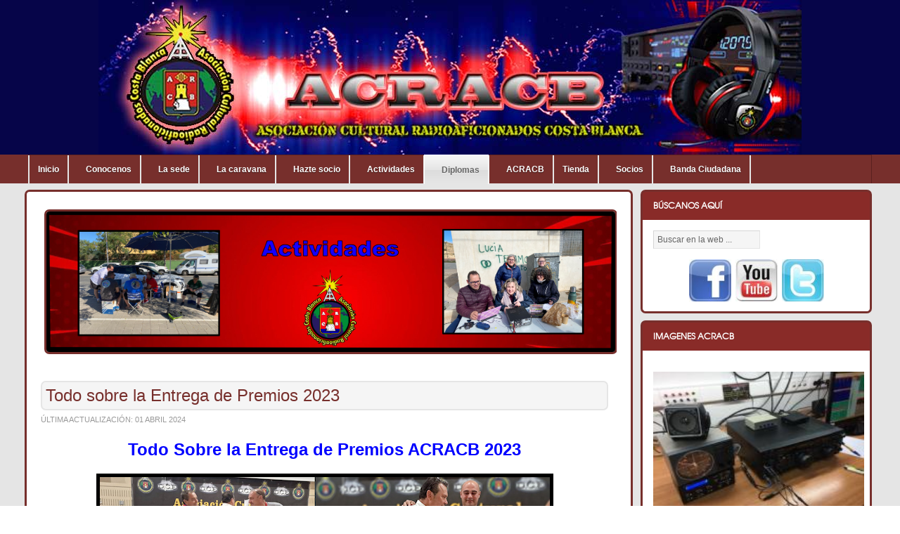

--- FILE ---
content_type: text/html; charset=utf-8
request_url: https://acracb.org/index.php?option=com_content&view=article&id=1708:todo-sobre-la-entrega-de-premios-2023&catid=35:actividades&Itemid=681
body_size: 22731
content:
<!DOCTYPE html PUBLIC "-//W3C//DTD XHTML 1.0 Transitional//EN" "http://www.w3.org/TR/xhtml1/DTD/xhtml1-transitional.dtd">

<html xmlns="http://www.w3.org/1999/xhtml" xml:lang="es-es" lang="es-es">

<head>		
	<meta name="google-site-verification" content="DEZyzUelgCwRRsyH246lUFhWm4qg1aA9vDYsZIMyZRA" />
    <script type="text/javascript">
var siteurl='/';
var tmplurl='/templates/ja_nex/';
var isRTL = false;
</script>

<meta http-equiv="content-type" content="text/html; charset=utf-8" />
	<meta name="author" content="Juan Montero" />
	<title>ACRACB - Todo sobre la Entrega de Premios 2023</title>
	<link href="https://acracb.org/index.php?option=com_search&amp;view=article&amp;id=1708:todo-sobre-la-entrega-de-premios-2023&amp;catid=35:actividades&amp;Itemid=681&amp;format=opensearch" rel="search" title="Buscar ACRACB" type="application/opensearchdescription+xml" />
	<link href="/index.php?jat3action=gzip&amp;jat3type=css&amp;jat3file=t3-assets%2Fcss_ceb9f.css" rel="stylesheet" type="text/css" />
	<link href="/index.php?jat3action=gzip&amp;jat3type=css&amp;jat3file=t3-assets%2Fcss_8c563.css" rel="stylesheet" type="text/css" />
	<link href="/index.php?jat3action=gzip&amp;jat3type=css&amp;jat3file=t3-assets%2Fcss_92ab4.css" rel="stylesheet" type="text/css" />
	<style type="text/css">
      
    #likebox-wrapper * {min-width: 230px;}

    .fb-comments, .fb-comments span, .fb-comments iframe[style], 
    .fb-comments iframe span[style], .fb-like-box, .fb-like-box span, 
    .fb-like-box iframe[style], .fb-like-box iframe span[style] {
      min-width: 230px;
    }
	</style>
	<script type="application/json" class="joomla-script-options new">{"csrf.token":"7916426a70a17d3cbc2580bff32712e2","system.paths":{"root":"","base":""},"system.keepalive":{"interval":840000,"uri":"\/index.php?option=com_ajax&amp;format=json"}}</script>
	<script src="/index.php?jat3action=gzip&amp;jat3type=js&amp;jat3file=t3-assets%2Fjs_57114.js" type="text/javascript"></script>
	<script type="text/javascript">
jQuery(function($) {
			 $('.hasTip').each(function() {
				var title = $(this).attr('title');
				if (title) {
					var parts = title.split('::', 2);
					var mtelement = document.id(this);
					mtelement.store('tip:title', parts[0]);
					mtelement.store('tip:text', parts[1]);
				}
			});
			var JTooltips = new Tips($('.hasTip').get(), {"maxTitleChars": 50,"fixed": false});
		});
	</script>

<!--[if ie]><link href="/plugins/system/jat3/jat3/base-themes/default/css/template-ie.css" type="text/css" rel="stylesheet" /><![endif]--> 
<!--[if ie 7]><link href="/plugins/system/jat3/jat3/base-themes/default/css/template-ie7.css" type="text/css" rel="stylesheet" /><![endif]--> 
<!--[if ie 7]><link href="/templates/ja_nex/css/template-ie7.css" type="text/css" rel="stylesheet" /><![endif]--> 




<link href="/plugins/system/jat3/jat3/base-themes/default/images/favicon.ico" rel="shortcut icon" type="image/x-icon" />	
	<link rel="stylesheet" href="/components/com_virtuemart/assets/css/jquery.fancybox-1.3.4.css" type="text/css" />
	<script src="/components/com_virtuemart/assets/js/fancybox/jquery.fancybox-1.3.4.pack.js?vmver=8578" type="text/javascript"></script>

    
    <style type="text/css">
/*dynamic css*/

    body.bd .main {width: 95%;}
    body.bd #ja-wrapper {min-width: 95%;}
</style>	
	<script>
		(function(i,s,o,g,r,a,m){i['GoogleAnalyticsObject']=r;i[r]=i[r]||function(){
		(i[r].q=i[r].q||[]).push(arguments)},i[r].l=1*new Date();a=s.createElement(o),
		m=s.getElementsByTagName(o)[0];a.async=1;a.src=g;m.parentNode.insertBefore(a,m)
		})(window,document,'script','//www.google-analytics.com/analytics.js','ga');
		ga('create', 'UA-37994657-2', 'auto');
		ga('send', 'pageview');
	</script>
</head>

<body id="bd" class="bd fs3 com_content">
<a name="Top" id="Top"></a>
<div id="ja-wrapper">


                <div id="ja-header"
            	class="wrap ">
                   <div class="main clearfix">
           <h1 class="logo">
    <a href="/" title="ACRACB"><span>ACRACB</span></a>
</h1>
<div class="topheader clearfix">

</div>            </div>
                        </div>
                        <div id="ja-mainnav"
            	class="wrap ">
                   <div class="main clearfix">
           <div class="ja-megamenu clearfix" id="ja-megamenu">
<ul class="megamenu level0"><li  class="mega first"><a href="https://acracb.org/"  class="mega first" id="menu427" title="Inicio"><span class="menu-title">Inicio</span></a></li><li  class="mega haschild"><a href="#"  class="mega haschild" id="menu428" title="Conocenos"><span class="menu-title">Conocenos</span></a><div class="childcontent cols2 ">
<div class="childcontent-inner-wrap">
<div class="childcontent-inner clearfix" style="width: 150px;"><div class="megacol column1 first" style="width: 115px;"><ul class="megamenu level1"><li  class="mega first group"><div class="group"><div class="group-content"><ul class="megamenu level1"><li  class="mega first"><a href="/index.php?option=com_content&amp;view=article&amp;id=25&amp;Itemid=448"  class="mega first" id="menu448" title="Sobre Acracb"><span class="menu-title">Sobre Acracb</span></a></li><li  class="mega"><a href="/index.php?option=com_content&amp;view=article&amp;id=22&amp;Itemid=450"  class="mega" id="menu450" title="Socios"><span class="menu-title">Socios</span></a></li><li  class="mega"><a href="/index.php?option=com_content&amp;view=article&amp;id=5&amp;Itemid=449"  class="mega" id="menu449" title="Junta directiva"><span class="menu-title">Junta directiva</span></a></li><li  class="mega"><a href="/index.php?option=com_content&amp;view=article&amp;id=37&amp;Itemid=451"  class="mega" id="menu451" title="Contacta"><span class="menu-title">Contacta</span></a></li><li  class="mega last"><a href="/index.php?option=com_content&amp;view=article&amp;id=38&amp;Itemid=508"  class="mega last" id="menu508" title="Nuestros equipos"><span class="menu-title">Nuestros equipos</span></a></li></ul></div></div></li></ul></div><div class="megacol column2 last" style="width: 155px;"><ul class="megamenu level1"><li  class="mega first group"><div class="group"><div class="group-content"><ul class="megamenu level1"><li  class="mega first group"><div class="group"><div class="group-content">	<div class="ja-moduletable moduletable  clearfix" id="Mod101">
						<div class="ja-box-ct clearfix">
		

<div class="custom"  >
	<p><img src="/images/stories/imagenes_web/quienes_somos.png" alt="" width="109" height="140" /></p></div>
		</div>
    </div>
	</div></div></li></ul></div></div></li></ul></div></div>
</div></div></li><li  class="mega haschild"><a href="#"  class="mega haschild" id="menu429" title="La sede"><span class="menu-title">La sede</span></a><div class="childcontent cols2 ">
<div class="childcontent-inner-wrap">
<div class="childcontent-inner clearfix" style="width: 250px;"><div class="megacol column1 first" style="width: 150px;"><ul class="megamenu level1"><li  class="mega first group"><div class="group"><div class="group-content"><ul class="megamenu level1"><li  class="mega first"><a href="/index.php?option=com_content&amp;view=article&amp;id=187&amp;Itemid=443"  class="mega first" id="menu443" title="Quienes nos visitaron"><span class="menu-title">Quienes nos visitaron</span></a></li><li  class="mega"><a href="https://goo.gl/maps/MsySBsWTePK2" target="_blank"  class="mega" id="menu560" title="Donde estamos"><span class="menu-title">Donde estamos</span></a></li><li  class="mega"><a href="/index.php?option=com_content&amp;view=article&amp;id=37&amp;Itemid=445"  class="mega" id="menu445" title="Horario"><span class="menu-title">Horario</span></a></li><li  class="mega"><a href="/index.php?option=com_content&amp;view=article&amp;id=580&amp;Itemid=561"  class="mega" id="menu561" title="Fotos"><span class="menu-title">Fotos</span></a></li><li  class="mega"><a href="/index.php?option=com_content&amp;view=article&amp;id=180&amp;Itemid=447"  class="mega" id="menu447" title="Video"><span class="menu-title">Video</span></a></li><li  class="mega last"><a href="http://meteo.acracb.org" target="_blank"  class="mega last" id="menu802" title="Est. Meteorológica"><span class="menu-title">Est. Meteorológica</span></a></li></ul></div></div></li></ul></div><div class="megacol column2 last" style="width: 220px;"><ul class="megamenu level1"><li  class="mega first"><div class="group"></div></li></ul></div></div>
</div></div></li><li  class="mega haschild"><a href="#"  class="mega haschild" id="menu430" title="La caravana"><span class="menu-title">La caravana</span></a><div class="childcontent cols2 ">
<div class="childcontent-inner-wrap">
<div class="childcontent-inner clearfix" style="width: 150px;"><div class="megacol column1 first" style="width: 115px;"><ul class="megamenu level1"><li  class="mega first group"><div class="group"><div class="group-content"><ul class="megamenu level1"><li  class="mega first"><a href="/index.php?option=com_content&amp;view=article&amp;id=10&amp;Itemid=562"  class="mega first" id="menu562" title="El comienzo"><span class="menu-title">El comienzo</span></a></li><li  class="mega"><a href="/index.php?option=com_content&amp;view=article&amp;id=73&amp;Itemid=441"  class="mega" id="menu441" title="Fotos"><span class="menu-title">Fotos</span></a></li><li  class="mega"><a href="/index.php?option=com_content&amp;view=article&amp;id=578&amp;Itemid=442"  class="mega" id="menu442" title="Video"><span class="menu-title">Video</span></a></li><li  class="mega last"><a href="/index.php?option=com_content&amp;view=article&amp;id=74&amp;Itemid=507"  class="mega last" id="menu507" title="Inaguración"><span class="menu-title">Inaguración</span></a></li></ul></div></div></li></ul></div><div class="megacol column2 last" style="width: 150px;"><ul class="megamenu level1"><li  class="mega first group"><div class="group"><div class="group-content"><ul class="megamenu level1"><li  class="mega first group"><div class="group"><div class="group-content">	<div class="ja-moduletable moduletable  clearfix" id="Mod100">
						<div class="ja-box-ct clearfix">
		

<div class="custom"  >
	<p><img src="/images/stories/imagenes_web/caravana.png" alt="" width="121" height="84" /></p></div>
		</div>
    </div>
	</div></div></li></ul></div></div></li></ul></div></div>
</div></div></li><li  class="mega haschild"><a href="#"  class="mega haschild" id="menu431" title="Hazte socio"><span class="menu-title">Hazte socio</span></a><div class="childcontent cols2 ">
<div class="childcontent-inner-wrap">
<div class="childcontent-inner clearfix" style="width: 250px;"><div class="megacol column1 first" style="width: 150px;"><ul class="megamenu level1"><li  class="mega first group"><div class="group"><div class="group-content"><ul class="megamenu level1"><li  class="mega first"><a href="/index.php?option=com_content&amp;view=article&amp;id=110&amp;Itemid=439"  class="mega first" id="menu439" title="Que ofrecemos"><span class="menu-title">Que ofrecemos</span></a></li><li  class="mega last"><a href="/index.php?option=com_content&amp;view=article&amp;id=577&amp;Itemid=440"  class="mega last" id="menu440" title="Pack de Bienvenida"><span class="menu-title">Pack de Bienvenida</span></a></li></ul></div></div></li></ul></div><div class="megacol column2 last" style="width: 220px;"><ul class="megamenu level1"><li  class="mega first"><div class="group"></div></li></ul></div></div>
</div></div></li><li  class="mega haschild"><a href="#"  class="mega haschild" id="menu432" title="Actividades"><span class="menu-title">Actividades</span></a><div class="childcontent cols2 ">
<div class="childcontent-inner-wrap">
<div class="childcontent-inner clearfix" style="width: 200px;"><div class="megacol column1 first" style="width: 190px;"><ul class="megamenu level1"><li  class="mega first group"><div class="group"><div class="group-title"><a href="#"  class="mega first group" id="menu452" title="Actividades Acracb"><span class="menu-title">Actividades Acracb</span></a></div><div class="group-content"><ul class="megamenu level1"><li  class="mega first haschild"><a href="/index.php?option=com_content&amp;view=article&amp;id=434&amp;Itemid=457"  class="mega first haschild" id="menu457" title="Cursillos"><span class="menu-title">Cursillos</span></a><div class="childcontent cols1 ">
<div class="childcontent-inner-wrap">
<div class="childcontent-inner clearfix" style="width: 250px;"><div class="megacol column1 first" style="width: 150px;"><ul class="megamenu level2"><li  class="mega first"><a href="/index.php?option=com_content&amp;view=article&amp;id=194&amp;Itemid=790"  class="mega first" id="menu790" title="2011/2012"><span class="menu-title">2011/2012</span></a></li><li  class="mega"><a href="/index.php?option=com_content&amp;view=article&amp;id=434&amp;Itemid=791"  class="mega" id="menu791" title="2013/2014"><span class="menu-title">2013/2014</span></a></li><li  class="mega"><a href="/index.php?option=com_content&amp;view=article&amp;id=856&amp;Itemid=792"  class="mega" id="menu792" title="2017/2018"><span class="menu-title">2017/2018</span></a></li><li  class="mega last"><a href="/index.php?option=com_content&amp;view=article&amp;id=1067&amp;Itemid=793"  class="mega last" id="menu793" title="2018/2019"><span class="menu-title">2018/2019</span></a></li></ul></div></div>
</div></div></li><li  class="mega"><a href="/index.php?option=com_content&amp;view=article&amp;id=81&amp;Itemid=453"  class="mega" id="menu453" title="Agost Contest Club"><span class="menu-title">Agost Contest Club</span></a></li><li  class="mega haschild"><a href="#"  class="mega haschild" id="menu540" title="Expedición Tabarca Island"><span class="menu-title">Expedición Tabarca Island</span></a><div class="childcontent cols1 ">
<div class="childcontent-inner-wrap">
<div class="childcontent-inner clearfix" style="width: 250px;"><div class="megacol column1 first" style="width: 150px;"><ul class="megamenu level2"><li  class="mega first"><a href="/index.php?option=com_content&amp;view=article&amp;id=44&amp;Itemid=541"  class="mega first" id="menu541" title="2002"><span class="menu-title">2002</span></a></li><li  class="mega"><a href="/index.php?option=com_content&amp;view=article&amp;id=68&amp;Itemid=542"  class="mega" id="menu542" title="2005"><span class="menu-title">2005</span></a></li><li  class="mega"><a href="/tabarca"  class="mega" id="menu543" title="2012 Iota Contest"><span class="menu-title">2012 Iota Contest</span></a></li><li  class="mega last"><a href="/index.php?option=com_content&amp;view=article&amp;id=304&amp;Itemid=544"  class="mega last" id="menu544" title="2012"><span class="menu-title">2012</span></a></li></ul></div></div>
</div></div></li><li  class="mega haschild"><a href="#"  class="mega haschild" id="menu454" title="Sorteo de navidad"><span class="menu-title">Sorteo de navidad</span></a><div class="childcontent cols1 ">
<div class="childcontent-inner-wrap">
<div class="childcontent-inner clearfix" style="width: 250px;"><div class="megacol column1 first" style="width: 150px;"><ul class="megamenu level2"><li  class="mega first"><a href="/index.php?option=com_content&amp;view=article&amp;id=76&amp;Itemid=525"  class="mega first" id="menu525" title="2007"><span class="menu-title">2007</span></a></li><li  class="mega"><a href="/index.php?option=com_content&amp;view=article&amp;id=82&amp;Itemid=526"  class="mega" id="menu526" title="2008"><span class="menu-title">2008</span></a></li><li  class="mega"><a href="/index.php?option=com_content&amp;view=article&amp;id=101&amp;Itemid=527"  class="mega" id="menu527" title="2009"><span class="menu-title">2009</span></a></li><li  class="mega"><a href="/index.php?option=com_content&amp;view=article&amp;id=143&amp;Itemid=528"  class="mega" id="menu528" title="2010"><span class="menu-title">2010</span></a></li><li  class="mega"><a href="/index.php?option=com_content&amp;view=article&amp;id=208&amp;Itemid=529"  class="mega" id="menu529" title="2011"><span class="menu-title">2011</span></a></li><li  class="mega"><a href="/index.php?option=com_content&amp;view=article&amp;id=344&amp;Itemid=530"  class="mega" id="menu530" title="2012"><span class="menu-title">2012</span></a></li><li  class="mega"><a href="/index.php?option=com_content&amp;view=article&amp;id=450&amp;Itemid=531"  class="mega" id="menu531" title="2013"><span class="menu-title">2013</span></a></li><li  class="mega"><a href="/index.php?option=com_content&amp;view=article&amp;id=581&amp;Itemid=532"  class="mega" id="menu532" title="2014"><span class="menu-title">2014</span></a></li><li  class="mega"><a href="/index.php?option=com_content&amp;view=article&amp;id=717&amp;Itemid=672"  class="mega" id="menu672" title="2015"><span class="menu-title">2015</span></a></li><li  class="mega"><a href="/index.php?option=com_content&amp;view=article&amp;id=835&amp;Itemid=781"  class="mega" id="menu781" title="2016"><span class="menu-title">2016</span></a></li><li  class="mega"><a href="/index.php?option=com_content&amp;view=article&amp;id=887&amp;Itemid=782"  class="mega" id="menu782" title="2017"><span class="menu-title">2017</span></a></li><li  class="mega last"><a href="/index.php?option=com_content&amp;view=article&amp;id=1090&amp;Itemid=783"  class="mega last" id="menu783" title="2018"><span class="menu-title">2018</span></a></li></ul></div></div>
</div></div></li><li  class="mega haschild"><a href="#"  class="mega haschild" id="menu456" title="Cena de navidad"><span class="menu-title">Cena de navidad</span></a><div class="childcontent cols1 ">
<div class="childcontent-inner-wrap">
<div class="childcontent-inner clearfix" style="width: 250px;"><div class="megacol column1 first" style="width: 150px;"><ul class="megamenu level2"><li  class="mega first"><a href="/index.php?option=com_content&amp;view=article&amp;id=64&amp;Itemid=533"  class="mega first" id="menu533" title="2008"><span class="menu-title">2008</span></a></li><li  class="mega"><a href="/index.php?option=com_content&amp;view=article&amp;id=65&amp;Itemid=534"  class="mega" id="menu534" title="2009"><span class="menu-title">2009</span></a></li><li  class="mega"><a href="/index.php?option=com_content&amp;view=article&amp;id=140&amp;Itemid=535"  class="mega" id="menu535" title="2010"><span class="menu-title">2010</span></a></li><li  class="mega"><a href="/index.php?option=com_content&amp;view=article&amp;id=202&amp;Itemid=536"  class="mega" id="menu536" title="2011"><span class="menu-title">2011</span></a></li><li  class="mega"><a href="/index.php?option=com_content&amp;view=article&amp;id=342&amp;Itemid=537"  class="mega" id="menu537" title="2012"><span class="menu-title">2012</span></a></li><li  class="mega"><a href="/index.php?option=com_content&amp;view=article&amp;id=438&amp;Itemid=538"  class="mega" id="menu538" title="2013"><span class="menu-title">2013</span></a></li><li  class="mega"><a href="/index.php?option=com_content&amp;view=article&amp;id=568&amp;Itemid=539"  class="mega" id="menu539" title="2014"><span class="menu-title">2014</span></a></li><li  class="mega"><a href="/index.php?option=com_content&amp;view=article&amp;id=715&amp;Itemid=673"  class="mega" id="menu673" title="2015"><span class="menu-title">2015</span></a></li><li  class="mega"><a href="/index.php?option=com_content&amp;view=article&amp;id=819&amp;Itemid=788"  class="mega" id="menu788" title="2016"><span class="menu-title">2016</span></a></li><li  class="mega last"><a href="/index.php?option=com_content&amp;view=article&amp;id=874&amp;Itemid=789"  class="mega last" id="menu789" title="2017"><span class="menu-title">2017</span></a></li></ul></div></div>
</div></div></li><li  class="mega last haschild"><a href="#"  class="mega last haschild" id="menu455" title="Entrega de trofeos"><span class="menu-title">Entrega de trofeos</span></a><div class="childcontent cols1 ">
<div class="childcontent-inner-wrap">
<div class="childcontent-inner clearfix" style="width: 250px;"><div class="megacol column1 first" style="width: 150px;"><ul class="megamenu level2"><li  class="mega first"><a href="/index.php?option=com_content&amp;view=article&amp;id=91&amp;Itemid=545"  class="mega first" id="menu545" title="2001"><span class="menu-title">2001</span></a></li><li  class="mega"><a href="/index.php?option=com_content&amp;view=article&amp;id=92&amp;Itemid=546"  class="mega" id="menu546" title="2002"><span class="menu-title">2002</span></a></li><li  class="mega"><a href="/index.php?option=com_content&amp;view=article&amp;id=93&amp;Itemid=547"  class="mega" id="menu547" title="2003"><span class="menu-title">2003</span></a></li><li  class="mega"><a href="/index.php?option=com_content&amp;view=article&amp;id=94&amp;Itemid=548"  class="mega" id="menu548" title="2004"><span class="menu-title">2004</span></a></li><li  class="mega"><a href="/index.php?option=com_content&amp;view=article&amp;id=95&amp;Itemid=549"  class="mega" id="menu549" title="2005"><span class="menu-title">2005</span></a></li><li  class="mega"><a href="/index.php?option=com_content&amp;view=article&amp;id=69&amp;Itemid=550"  class="mega" id="menu550" title="2006"><span class="menu-title">2006</span></a></li><li  class="mega"><a href="/index.php?option=com_content&amp;view=article&amp;id=75&amp;Itemid=551"  class="mega" id="menu551" title="2007"><span class="menu-title">2007</span></a></li><li  class="mega"><a href="/index.php?option=com_content&amp;view=article&amp;id=83&amp;Itemid=552"  class="mega" id="menu552" title="2008"><span class="menu-title">2008</span></a></li><li  class="mega"><a href="/index.php?option=com_content&amp;view=article&amp;id=27&amp;Itemid=553"  class="mega" id="menu553" title="2009"><span class="menu-title">2009</span></a></li><li  class="mega"><a href="/index.php?option=com_content&amp;view=article&amp;id=124&amp;Itemid=554"  class="mega" id="menu554" title="2010"><span class="menu-title">2010</span></a></li><li  class="mega"><a href="/index.php?option=com_content&amp;view=article&amp;id=181&amp;Itemid=555"  class="mega" id="menu555" title="2011"><span class="menu-title">2011</span></a></li><li  class="mega"><a href="/index.php?option=com_content&amp;view=article&amp;id=262&amp;Itemid=556"  class="mega" id="menu556" title="2012"><span class="menu-title">2012</span></a></li><li  class="mega"><a href="/index.php?option=com_content&amp;view=article&amp;id=376&amp;Itemid=557"  class="mega" id="menu557" title="2013"><span class="menu-title">2013</span></a></li><li  class="mega"><a href="/index.php?option=com_content&amp;view=article&amp;id=526&amp;Itemid=558"  class="mega" id="menu558" title="2014"><span class="menu-title">2014</span></a></li><li  class="mega"><a href="/index.php?option=com_content&amp;view=article&amp;id=696&amp;Itemid=674"  class="mega" id="menu674" title="2015"><span class="menu-title">2015</span></a></li><li  class="mega"><a href="/index.php?option=com_content&amp;view=article&amp;id=806&amp;Itemid=784"  class="mega" id="menu784" title="2016"><span class="menu-title">2016</span></a></li><li  class="mega"><a href="/index.php?option=com_content&amp;view=article&amp;id=1018&amp;Itemid=785"  class="mega" id="menu785" title="2017"><span class="menu-title">2017</span></a></li><li  class="mega"><a href="/index.php?option=com_content&amp;view=article&amp;id=1060&amp;Itemid=786"  class="mega" id="menu786" title="2018"><span class="menu-title">2018</span></a></li><li  class="mega last"><a href="/index.php?option=com_content&amp;view=article&amp;id=1199&amp;Itemid=787"  class="mega last" id="menu787" title="2019"><span class="menu-title">2019</span></a></li></ul></div></div>
</div></div></li></ul></div></div></li></ul></div><div class="megacol column2 last" style="width: 400px;"><ul class="megamenu level1"><li  class="mega first group"><div class="group"><div class="group-title"><a href="/index.php?option=com_content&amp;view=article&amp;id=19&amp;Itemid=458"  class="mega first group" id="menu458" title="Cronología Actividades"><span class="menu-title">Cronología Actividades</span></a></div><div class="group-content cols3"><div class="megacol column1 first" style="width: 60px;"><ul class="megamenu level1"><li  class="mega first group"><div class="group"><div class="group-content"><ul class="megamenu level1"><li  class="mega first"><a href="/index.php?option=com_content&amp;view=article&amp;id=52&amp;Itemid=459"  class="mega first" id="menu459" title="2001"><span class="menu-title">2001</span></a></li><li  class="mega"><a href="/index.php?option=com_content&amp;view=article&amp;id=53&amp;Itemid=460"  class="mega" id="menu460" title="2002"><span class="menu-title">2002</span></a></li><li  class="mega"><a href="/index.php?option=com_content&amp;view=article&amp;id=54&amp;Itemid=461"  class="mega" id="menu461" title="2003"><span class="menu-title">2003</span></a></li><li  class="mega"><a href="/index.php?option=com_content&amp;view=article&amp;id=55&amp;Itemid=462"  class="mega" id="menu462" title="2004"><span class="menu-title">2004</span></a></li><li  class="mega"><a href="/index.php?option=com_content&amp;view=article&amp;id=56&amp;Itemid=463"  class="mega" id="menu463" title="2005"><span class="menu-title">2005</span></a></li><li  class="mega"><a href="/index.php?option=com_content&amp;view=article&amp;id=57&amp;Itemid=464"  class="mega" id="menu464" title="2006"><span class="menu-title">2006</span></a></li><li  class="mega"><a href="/index.php?option=com_content&amp;view=article&amp;id=58&amp;Itemid=465"  class="mega" id="menu465" title="2007"><span class="menu-title">2007</span></a></li><li  class="mega last"><a href="/index.php?option=com_content&amp;view=article&amp;id=59&amp;Itemid=466"  class="mega last" id="menu466" title="2008"><span class="menu-title">2008</span></a></li></ul></div></div></li></ul></div><div class="megacol column2" style="width: 60px;"><ul class="megamenu level1"><li  class="mega first group"><div class="group"><div class="group-content"><ul class="megamenu level1"><li  class="mega first"><a href="/index.php?option=com_content&amp;view=article&amp;id=60&amp;Itemid=467"  class="mega first" id="menu467" title="2009"><span class="menu-title">2009</span></a></li><li  class="mega"><a href="/index.php?option=com_content&amp;view=article&amp;id=61&amp;Itemid=468"  class="mega" id="menu468" title="2010"><span class="menu-title">2010</span></a></li><li  class="mega"><a href="/index.php?option=com_content&amp;view=article&amp;id=150&amp;Itemid=469"  class="mega" id="menu469" title="2011"><span class="menu-title">2011</span></a></li><li  class="mega"><a href="/index.php?option=com_content&amp;view=article&amp;id=213&amp;Itemid=470"  class="mega" id="menu470" title="2012"><span class="menu-title">2012</span></a></li><li  class="mega"><a href="/index.php?option=com_content&amp;view=article&amp;id=373&amp;Itemid=471"  class="mega" id="menu471" title="2013"><span class="menu-title">2013</span></a></li><li  class="mega"><a href="/index.php?option=com_content&amp;view=article&amp;id=579&amp;Itemid=472"  class="mega" id="menu472" title="2014"><span class="menu-title">2014</span></a></li><li  class="mega"><a href="/index.php?option=com_content&amp;view=article&amp;id=784&amp;Itemid=683"  class="mega" id="menu683" title="2015"><span class="menu-title">2015</span></a></li><li  class="mega last"><a href="/index.php?option=com_content&amp;view=article&amp;id=785&amp;Itemid=684"  class="mega last" id="menu684" title="2016"><span class="menu-title">2016</span></a></li></ul></div></div></li></ul></div><div class="megacol column3 last" style="width: 220px;"><ul class="megamenu level1"><li  class="mega first group"><div class="group"><div class="group-content"><ul class="megamenu level1"><li  class="mega first group"><div class="group"><div class="group-content">	<div class="ja-moduletable moduletable  clearfix" id="Mod107">
						<div class="ja-box-ct clearfix">
		

<div class="custom"  >
	<p><img src="/images/stories/imagenes_web/actividades.png" alt="" width="180" height="138" /></p></div>
		</div>
    </div>
	</div></div></li></ul></div></div></li></ul></div></div></div></li></ul></div></div>
</div></div></li><li  class="mega haschild active"><a href="#"  class="mega haschild active" id="menu433" title="Diplomas"><span class="menu-title">Diplomas</span></a><div class="childcontent cols2 ">
<div class="childcontent-inner-wrap">
<div class="childcontent-inner clearfix" style="width: 250px;"><div class="megacol column1 first" style="width: 250px;"><ul class="megamenu level1"><li  class="mega first group"><div class="group"><div class="group-content"><ul class="megamenu level1"><li  class="mega first"><a href="/index.php?option=com_content&amp;view=article&amp;id=12&amp;Itemid=516"  class="mega first" id="menu516" title="Diploma Windsurfing"><span class="menu-title">Diploma Windsurfing</span></a></li><li  class="mega haschild"><a href="#"  class="mega haschild" id="menu517" title="Trofeo Esculturas de Alicante"><span class="menu-title">Trofeo Esculturas de Alicante</span></a><div class="childcontent cols1 ">
<div class="childcontent-inner-wrap">
<div class="childcontent-inner clearfix" style="width: 200px;"><div class="megacol column1 first" style="width: 200px;"><ul class="megamenu level2"><li  class="mega first"><a href="/index.php?option=com_content&amp;view=article&amp;id=91&amp;Itemid=518"  class="mega first" id="menu518" title="2001  I Esculturas de Alicante"><span class="menu-title">2001  I Esculturas de Alicante</span></a></li><li  class="mega"><a href="/index.php?option=com_content&amp;view=article&amp;id=92&amp;Itemid=519"  class="mega" id="menu519" title="2002  II Esculturas de Alicante"><span class="menu-title">2002  II Esculturas de Alicante</span></a></li><li  class="mega"><a href="/index.php?option=com_content&amp;view=article&amp;id=93&amp;Itemid=520"  class="mega" id="menu520" title="2003  III Esculturas de Alicante"><span class="menu-title">2003  III Esculturas de Alicante</span></a></li><li  class="mega"><a href="/index.php?option=com_content&amp;view=article&amp;id=94&amp;Itemid=521"  class="mega" id="menu521" title="2004  IV Esculturas de Alicante"><span class="menu-title">2004  IV Esculturas de Alicante</span></a></li><li  class="mega"><a href="/index.php?option=com_content&amp;view=article&amp;id=95&amp;Itemid=522"  class="mega" id="menu522" title="2005  V Esculturas de Alicante"><span class="menu-title">2005  V Esculturas de Alicante</span></a></li><li  class="mega last"><a href="/index.php?option=com_content&amp;view=article&amp;id=69&amp;Itemid=523"  class="mega last" id="menu523" title="2006  VI Esculturas de Alicante"><span class="menu-title">2006  VI Esculturas de Alicante</span></a></li></ul></div></div>
</div></div></li><li  class="mega haschild"><a href="#"  class="mega haschild" id="menu524" title="Trofeo Torres y Fortalezas de Alicante"><span class="menu-title">Trofeo Torres y Fortalezas de Alicante</span></a><div class="childcontent cols1 ">
<div class="childcontent-inner-wrap">
<div class="childcontent-inner clearfix" style="width: 200px;"><div class="megacol column1 first" style="width: 200px;"><ul class="megamenu level2"><li  class="mega first"><a href="/index.php?option=com_content&amp;view=article&amp;id=49&amp;Itemid=779"  class="mega first" id="menu779" title="I Trofeo Torres y Fortalezas de Alicante 2005-2006"><span class="menu-title">I Trofeo Torres y Fortalezas de Alicante 2005-2006</span></a></li><li  class="mega last"><a href="/index.php?option=com_content&amp;view=article&amp;id=1056&amp;Itemid=780"  class="mega last" id="menu780" title="II Trofeo Torres y Fortalezas de Alicante 2018-2019"><span class="menu-title">II Trofeo Torres y Fortalezas de Alicante 2018-2019</span></a></li></ul></div></div>
</div></div></li><li  class="mega haschild"><a href="#"  class="mega haschild" id="menu438" title="D. Volvo Ocean Race"><span class="menu-title">D. Volvo Ocean Race</span></a><div class="childcontent cols1 ">
<div class="childcontent-inner-wrap">
<div class="childcontent-inner clearfix" style="width: 200px;"><div class="megacol column1 first" style="width: 200px;"><ul class="megamenu level2"><li  class="mega first"><a href="/index.php?option=com_content&amp;view=article&amp;id=62&amp;Itemid=677"  class="mega first" id="menu677" title="D. Volvo Ocean Race 2008-2009"><span class="menu-title">D. Volvo Ocean Race 2008-2009</span></a></li><li  class="mega"><a href="/index.php?option=com_content&amp;view=article&amp;id=559&amp;Itemid=678"  class="mega" id="menu678" title="I D. Volvo Ocean Race 2014-2015"><span class="menu-title">I D. Volvo Ocean Race 2014-2015</span></a></li><li  class="mega last"><a href="/index.php?option=com_content&amp;view=article&amp;id=864&amp;Itemid=778"  class="mega last" id="menu778" title="II D. Volvo Ocean Race 2017-2018"><span class="menu-title">II D. Volvo Ocean Race 2017-2018</span></a></li></ul></div></div>
</div></div></li><li  class="mega haschild"><a href="#"  class="mega haschild" id="menu437" title="D. Hogueras de San Juan"><span class="menu-title">D. Hogueras de San Juan</span></a><div class="childcontent cols1 ">
<div class="childcontent-inner-wrap">
<div class="childcontent-inner clearfix" style="width: 200px;"><div class="megacol column1 first" style="width: 200px;"><ul class="megamenu level2"><li  class="mega first"><a href="/index.php?option=com_content&amp;view=article&amp;id=536&amp;Itemid=675"  class="mega first" id="menu675" title="I D. Hogueras de San Juan 2014"><span class="menu-title">I D. Hogueras de San Juan 2014</span></a></li><li  class="mega"><a href="/index.php?option=com_content&amp;view=article&amp;id=679&amp;Itemid=676"  class="mega" id="menu676" title="II D. Hogueras de San Juan 2015"><span class="menu-title">II D. Hogueras de San Juan 2015</span></a></li><li  class="mega"><a href="/index.php?option=com_content&amp;view=article&amp;id=800&amp;Itemid=769"  class="mega" id="menu769" title="III D. Hogueras de San Juan 2016"><span class="menu-title">III D. Hogueras de San Juan 2016</span></a></li><li  class="mega"><a href="/index.php?option=com_content&amp;view=article&amp;id=858&amp;Itemid=770"  class="mega" id="menu770" title="IV D. Hogueras de San Juan 2017"><span class="menu-title">IV D. Hogueras de San Juan 2017</span></a></li><li  class="mega"><a href="/index.php?option=com_content&amp;view=article&amp;id=1038&amp;Itemid=772"  class="mega" id="menu772" title="V D. Hogueras de San Juan 2018"><span class="menu-title">V D. Hogueras de San Juan 2018</span></a></li><li  class="mega last"><a href="/index.php?option=com_content&amp;view=article&amp;id=1189&amp;Itemid=773"  class="mega last" id="menu773" title="VI D. Hogueras de San Juan 2019"><span class="menu-title">VI D. Hogueras de San Juan 2019</span></a></li></ul></div></div>
</div></div></li><li  class="mega haschild active"><a href="#"  class="mega haschild active" id="menu436" title="D. Ruta por los Castillos"><span class="menu-title">D. Ruta por los Castillos</span></a><div class="childcontent cols1 ">
<div class="childcontent-inner-wrap">
<div class="childcontent-inner clearfix" style="width: 200px;"><div class="megacol column1 first" style="width: 200px;"><ul class="megamenu level2"><li  class="mega first"><a href="/index.php?option=com_content&amp;view=article&amp;id=419&amp;Itemid=679"  class="mega first" id="menu679" title="I D. Ruta por los Castillos"><span class="menu-title">I D. Ruta por los Castillos</span></a></li><li  class="mega"><a href="/index.php?option=com_content&amp;view=article&amp;id=583&amp;Itemid=680"  class="mega" id="menu680" title="II D. Ruta por los Castillos"><span class="menu-title">II D. Ruta por los Castillos</span></a></li><li  class="mega last active"><a href="/index.php?option=com_content&amp;view=article&amp;id=704&amp;Itemid=681"  class="mega last active" id="menu681" title="III D. Ruta por los Castillos"><span class="menu-title">III D. Ruta por los Castillos</span></a></li></ul></div></div>
</div></div></li><li  class="mega haschild"><a href="#"  class="mega haschild" id="menu774" title="D. La Ruta de ACRACB"><span class="menu-title">D. La Ruta de ACRACB</span></a><div class="childcontent cols1 ">
<div class="childcontent-inner-wrap">
<div class="childcontent-inner clearfix" style="width: 200px;"><div class="megacol column1 first" style="width: 200px;"><ul class="megamenu level2"><li  class="mega first"><a href="/index.php?option=com_content&amp;view=article&amp;id=823&amp;Itemid=775"  class="mega first" id="menu775" title="I D. La Ruta de ACRACB 16/17"><span class="menu-title">I D. La Ruta de ACRACB 16/17</span></a></li><li  class="mega"><a href="/index.php?option=com_content&amp;view=article&amp;id=889&amp;Itemid=776"  class="mega" id="menu776" title="II D. La Ruta de ACRACB 17/18"><span class="menu-title">II D. La Ruta de ACRACB 17/18</span></a></li><li  class="mega last"><a href="/index.php?option=com_content&amp;view=article&amp;id=1098&amp;Itemid=777"  class="mega last" id="menu777" title="III D. La Ruta de ACRACB 18/19"><span class="menu-title">III D. La Ruta de ACRACB 18/19</span></a></li></ul></div></div>
</div></div></li><li  class="mega"><a href="/index.php?option=com_content&amp;view=article&amp;id=376&amp;Itemid=509"  class="mega" id="menu509" title="Trofeo Parques de Alicante"><span class="menu-title">Trofeo Parques de Alicante</span></a></li><li  class="mega"><a href="/index.php?option=com_content&amp;view=article&amp;id=183&amp;Itemid=510"  class="mega" id="menu510" title="Trofeo Xº Aniversario de la ACRACB"><span class="menu-title">Trofeo Xº Aniversario de la ACRACB</span></a></li><li  class="mega last haschild"><a href="#"  class="mega last haschild" id="menu511" title="Diploma Caravanitos"><span class="menu-title">Diploma Caravanitos</span></a><div class="childcontent cols1 ">
<div class="childcontent-inner-wrap">
<div class="childcontent-inner clearfix" style="width: 200px;"><div class="megacol column1 first" style="width: 200px;"><ul class="megamenu level2"><li  class="mega first"><a href="/index.php?option=com_content&amp;view=article&amp;id=75&amp;Itemid=512"  class="mega first" id="menu512" title="I Diploma Caravanitos"><span class="menu-title">I Diploma Caravanitos</span></a></li><li  class="mega"><a href="/index.php?option=com_content&amp;view=article&amp;id=83&amp;Itemid=513"  class="mega" id="menu513" title="II Diploma Caravanitos"><span class="menu-title">II Diploma Caravanitos</span></a></li><li  class="mega"><a href="/index.php?option=com_content&amp;view=article&amp;id=27&amp;Itemid=514"  class="mega" id="menu514" title="III Diploma Caravanitos"><span class="menu-title">III Diploma Caravanitos</span></a></li><li  class="mega last"><a href="/index.php?option=com_content&amp;view=article&amp;id=134&amp;Itemid=515"  class="mega last" id="menu515" title="VI Diploma Caravanitos"><span class="menu-title">VI Diploma Caravanitos</span></a></li></ul></div></div>
</div></div></li></ul></div></div></li></ul></div><div class="megacol column2 last" style="width: 220px;"><ul class="megamenu level1"><li  class="mega first group"><div class="group"><div class="group-content"><ul class="megamenu level1"><li  class="mega first group"><div class="group"><div class="group-content">	<div class="ja-moduletable moduletable  clearfix" id="Mod108">
						<div class="ja-box-ct clearfix">
		

<div class="custom"  >
	<p><img src="/images/stories/imagenes_web/diplomas.png" alt="" width="180" height="132" /></p></div>
		</div>
    </div>
	</div></div></li></ul></div></div></li></ul></div></div>
</div></div></li><li  class="mega haschild"><a href="/dce" target="_blank"  class="mega haschild" id="menu476" title="ACRACB"><span class="menu-title">ACRACB</span></a><div class="childcontent cols1 ">
<div class="childcontent-inner-wrap">
<div class="childcontent-inner clearfix" style="width: 180px;">	<div class="ja-moduletable moduletable  clearfix" id="Mod99">
						<div class="ja-box-ct clearfix">
		

<div class="custom"  >
	<p>&nbsp; &nbsp;<a href="/dce"><img src="/images/stories/imagenes_web/logodce.png" alt="" width="140" height="146" /></a></p></div>
		</div>
    </div>
		<div class="ja-moduletable moduletable  clearfix" id="Mod120">
						<div class="ja-box-ct clearfix">
		

<div class="custom"  >
	<p><a href="/defe" target="_blank"><img src="/images/stories/imagenes_web/logodefe.png" alt="" width="125" height="130" /></a></p></div>
		</div>
    </div>
		<div class="ja-moduletable moduletable  clearfix" id="Mod121">
						<div class="ja-box-ct clearfix">
		

<div class="custom"  >
	<p><a href="/dmve" target="_blank"><img src="/images/stories/imagenes_web/logodmve.png" alt="" width="125" height="130" /></a></p></div>
		</div>
    </div>
	</div>
</div></div></li><li  class="mega"><a href="https://www.acracb.org/index.php?option=com_virtuemart&amp;view=category&amp;virtuemart_category_id=10&amp;virtuemart_manufacturer_id=0&amp;categorylayout=default&amp;showcategory=1&amp;showproducts=1&amp;productsublayout=0&amp;Itemid=489"  class="mega" id="menu489" title="Tienda"><span class="menu-title">Tienda</span></a></li><li  class="mega haschild"><a href="#"  class="mega haschild" id="menu434" title="Socios"><span class="menu-title">Socios</span></a><div class="childcontent cols1 ">
<div class="childcontent-inner-wrap">
<div class="childcontent-inner clearfix" style="width: 215px;">	<div class="ja-moduletable moduletable  clearfix" id="Mod16">
						<div class="ja-box-ct clearfix">
		
<form action="/index.php?option=com_content&amp;view=article&amp;id=704&amp;Itemid=681" method="post" id="login-form" >
		
	<fieldset class="userdata">
		<p id="form-login-username">
							<span class="input-prepend">
					<span class="add-on">
						<span class="icon-user hasTooltip" title="Usuario"></span>
						<label for="modlgn-username" class="element-invisible">Usuario</label>
					</span>
					<input id="modlgn-username" type="text" name="username" class="input-small" tabindex="0" size="18" placeholder="Usuario" />
				</span>
					</p>
		
		<p id="form-login-password">
							<span class="input-prepend">
					<span class="add-on">
						<span class="icon-lock hasTooltip" title="Contraseña">
						</span>
							<label for="modlgn-passwd" class="element-invisible">Contraseña						</label>
					</span>
					<input id="modlgn-passwd" type="password" name="password" class="input-small" tabindex="0" size="18" placeholder="Contraseña" />
				</span>
					</p>
		
				
				<p id="form-login-remember">
			<label for="modlgn-remember">Recuérdeme</label>
			<input id="modlgn-remember" type="checkbox" name="remember" class="inputbox" value="yes"/>
		</p>
				
		<p id="form-login-submit">
			<input type="submit" name="Submit" class="button" value="Identificarse" />
    </p>
		
		<input type="hidden" name="option" value="com_users" />
		<input type="hidden" name="task" value="user.login" />
		<input type="hidden" name="return" value="aHR0cHM6Ly9hY3JhY2Iub3JnL2luZGV4LnBocD9vcHRpb249Y29tX2NvbnRlbnQmdmlldz1hcnRpY2xlJmlkPTE3MDg6dG9kby1zb2JyZS1sYS1lbnRyZWdhLWRlLXByZW1pb3MtMjAyMyZjYXRpZD0zNTphY3RpdmlkYWRlcyZJdGVtaWQ9Njgx" />
		
		<input type="hidden" name="7916426a70a17d3cbc2580bff32712e2" value="1" />	</fieldset>
	
	<ul>
		<li>
			<a href="/index.php?option=com_users&amp;view=reset&amp;Itemid=427">
			¿Recordar contraseña?</a>
		</li>
		<li>
			<a href="/index.php?option=com_users&amp;view=remind&amp;Itemid=427">
			¿Recordar usuario?</a>
		</li>
			</ul>
	
		
</form>
		</div>
    </div>
	</div>
</div></div></li><li  class="mega last haschild"><a href="#"  class="mega last haschild" id="menu803" title="Banda Ciudadana"><span class="menu-title">Banda Ciudadana</span></a><div class="childcontent cols1 ">
<div class="childcontent-inner-wrap">
<div class="childcontent-inner clearfix"><div class="megacol column1 first" style="width: 200px;"><ul class="megamenu level1"><li  class="mega first"><a href="/index.php?option=com_content&amp;view=article&amp;id=1339&amp;Itemid=804"  class="mega first" id="menu804" title="La CB en ACRACB"><span class="menu-title">La CB en ACRACB</span></a></li><li  class="mega"><a href="/index.php?option=com_content&amp;view=article&amp;id=1342&amp;Itemid=805"  class="mega" id="menu805" title="Legislación "><span class="menu-title">Legislación </span></a></li><li  class="mega"><a href="/index.php?option=com_content&amp;view=article&amp;id=1341&amp;Itemid=812"  class="mega" id="menu812" title="Código Q"><span class="menu-title">Código Q</span></a></li><li  class="mega"><a href="/index.php?option=com_content&amp;view=article&amp;id=1340&amp;Itemid=811"  class="mega" id="menu811" title="Código Icao"><span class="menu-title">Código Icao</span></a></li><li  class="mega"><a href="/index.php?option=com_content&amp;view=article&amp;id=1348&amp;Itemid=813"  class="mega" id="menu813" title="La CB del Siglo XXI"><span class="menu-title">La CB del Siglo XXI</span></a></li><li  class="mega last"><a href="/index.php?option=com_content&amp;view=article&amp;id=1361&amp;Itemid=819"  class="mega last" id="menu819" title="Contacta "><span class="menu-title">Contacta </span></a></li></ul></div></div>
</div></div></li></ul>
</div>            <script type="text/javascript">
                var megamenu = new jaMegaMenuMoo ('ja-megamenu', {
                    'bgopacity': 0,
                    'delayHide': 300,
                    'slide'    : 0,
                    'fading'   : 0,
                    'direction': 'down',
                    'action'   : 'mouseover',
                    'tips'     : false,
                    'duration' : 300,
                    'hidestyle': 'fastwhenshow'
                });
            </script>
            <!-- jdoc:include type="menu" level="0" / -->


<ul class="no-display">
    <li><a href="#ja-content" title="Skip to content">Skip to content</a></li>
</ul>            </div>
                        </div>
                        <div id="ja-breadcrums"
            	class="wrap ">
                   <div class="main clearfix">
           <div class="ja-breadcrums">
	<div class="breadcrums-view">
	<!--strong>You are here</strong--> 
	</div>
</div>

<ul class="no-display">
	<li><a href="#ja-content" title="Skip to content">Skip to content</a></li>
</ul>            </div>
                        </div>
            
    <!-- MAIN CONTAINER -->
    <div id="ja-container" class="wrap ja-r1">
               <div class="main">
                           <div class="main-inner1 clearfix">
                        <div id="ja-mainbody" style="width:71%">
            <!-- CONTENT -->
            <div id="ja-main" style="width:100%">
            <div class="inner clearfix">

                <div id="system-message-container">
	</div>

                                <div id="ja-content-mass-top" class="ja-mass ja-mass-top clearfix">
                    	<div class="ja-moduletable moduletable  clearfix" id="Mod89">
						<div class="ja-box-ct clearfix">
			<script type="text/javascript">
	/* <![CDATA[ *//* ]]> */
		var jaNewsHL = new JA_NewsHeadline({
				autoroll: 1,
				total: 10,
				delaytime: 10,
				moduleid: 89		});
		window.addEvent('domready', function() {
			jaNewsHL.start();
		});
	/* ]]> */
	</script>


<div id="ja-newshlcache-89" class="ja-newshlcache headline" style="display: none">
	
			<div class="ja-zincontent">
			<div class="inner clearfix">

				<img class="center" src="/images/stories/banner_acracb/banner_actividades2.jpg" alt="Articulo 4 banner" width="100%" height="200" align="center" />
				

				

				
			</div>
			
				
			
						
		</div>		
		
			<div class="ja-zincontent">
			<div class="inner clearfix">

				<img class="center" src="/images/stories/banner_acracb/banner_contest3.jpg" alt="banner_contest_1" width="100%" height="200" align="center" />
				

				

				
			</div>
			
				
			
						
		</div>		
		
			<div class="ja-zincontent">
			<div class="inner clearfix">

				<img class="center" src="/images/stories/banner_acracb/banner_Actividades2.png" alt="banner_actividades_2" width="100%" height="200" align="center" />
				

				

				
			</div>
			
				
			
						
		</div>		
		
			<div class="ja-zincontent">
			<div class="inner clearfix">

				<img class="center" src="/images/stories/banner_acracb/banner_Actividades_1.png" alt="banner_actividades_1" width="100%" height="200" align="center" />
				

				

				
			</div>
			
				
			
						
		</div>		
		
			<div class="ja-zincontent">
			<div class="inner clearfix">

				<img class="center" src="/images/stories/banner_acracb/banner_ACRACB_actividades5.png" alt="Banner_actividades_5" width="100%" height="200" align="center" />
				

				

				
			</div>
			
				
			
						
		</div>		
		
			<div class="ja-zincontent">
			<div class="inner clearfix">

				<img class="center" src="/images/stories/banner_acracb/banner_contest1.jpg" alt="Articulo 5 banner_contest" width="100%" height="200" align="center" />
				

				

				
			</div>
			
				
			
						
		</div>		
		
			<div class="ja-zincontent">
			<div class="inner clearfix">

				<img class="center" src="/images/stories/banner_acracb/banner_Contest.jpg" alt="banner_actividades_3" width="100%" height="200" align="center" />
				

				

				
			</div>
			
				
			
						
		</div>		
		
			<div class="ja-zincontent">
			<div class="inner clearfix">

				<img class="center" src="/images/stories/banner_acracb/banner01.png" alt="Articulo 1 banner acracb_bienvenidos" width="100%" height="200" align="center" />
				

				

				
			</div>
			
				
			
						
		</div>		
		
			<div class="ja-zincontent">
			<div class="inner clearfix">

				<img class="center" src="/images/stories/banner_acracb/banner_act1.png" alt="banner_actividades_6" width="100%" height="200" align="center" />
				

				

				
			</div>
			
				
			
						
		</div>		
		
			<div class="ja-zincontent">
			<div class="inner clearfix">

				<img class="center" src="/images/stories/banner_acracb/banner_ACRACB.png" alt="banner_acrac" width="100%" height="200" align="center" />
				

				

				
			</div>
			
				
			
						
		</div>		
		
		
</div>

<div id="ja-zinhlwrap-89" class="ja-zinhlwrap  headline">
	<div class="ja-zinhl clearfix" style="width: 100%;">
		<div class="ja-zinhlinner" style="width: 100%;">
						
			<div id="ja-zinhl-newsitem-89"></div>
			
						
								
		</div>
	</div>
</div>
		</div>
    </div>
	                </div>
                
                <div id="ja-contentwrap" class="clearfix ">
                    <div id="ja-content" class="column" style="width:100%">
                        <div id="ja-current-content" class="column" style="width:100%">
                            
                                                        <div id="ja-content-main" class="ja-content-main clearfix">
                                <div class="item-page clearfix">
	<h1 class="componentheading">
	III D. Ruta por los Castillos	</h1>
	<h2 class="contentheading">
			Todo sobre la Entrega de Premios 2023		</h2>

	
<div class="article-tools clearfix">



	<dl class="article-info">
	<dt class="article-info-term"></dt>
	<dd class="modified">
	Última actualización: 01 Abril 2024	</dd>
	
	</dl>
</div>


	<p style="text-align: center;"><span style="color: #0000ff; font-size: 18pt;"><strong>Todo Sobre la&nbsp;Entrega de Premios ACRACB 2023</strong></span></p>
<p><img src="/images/stories/2023/09_Entrega_Premios/Todo_SobreEntrega%20de%20premios%202223.jpg" alt="" style="display: block; margin-left: auto; margin-right: auto; border: 5px solid #000000;" /></p>
<p style="text-align: center;"><span style="color: #0000ff; font-size: 14pt;">&nbsp;<span style="font-size: 12pt;"><strong>ENTREGA DE PREMIOS DE LA ASOCIACIÓN CULTURAL RADIOAFICIONADOS COSTA BLANCA</strong></span></span></p>
<p style="text-align: justify;"><span style="font-size: 12pt;">Desde la Asociación Cultural Radioaficionados Costa Blanca - ACRACB, y sobre todo en nombre de <strong>Paky EA5GQK</strong> y <strong>Juan EA5FHK</strong>, queremos agradecer a todas los que nos acompañasteis en la entrega de premios de septiembre de 2023, gracias por el esfuerzo realizado, han sido semanas muy duras con los preparativos de trofeos y demás, pero lo mejor de todo esto se ve recompensado viendo vuestras caras de ilusión, agradecimiento y el cariño que nos dais año tras año.</span></p>
<p style="text-align: justify;"><span style="font-size: 12pt;">Mi agradecimiento a todo el equipo colaborador de esá Asociación en especial a <strong>Sergio EA5ISM</strong> por toda su ayuda y a cada uno de los equipos colaboradores, Diplomas DCE, DEFE, DMVE y los diplomas permanentes...&nbsp;</span></p>
<p style="text-align: justify;"><span style="font-size: 12pt;">De todo corazón MIL GRACIAS!!!</span></p>
<p>&nbsp;</p>
<table style="margin-left: auto; margin-right: auto;">
<tbody>
<tr>
<td><strong>&nbsp;<a href="https://photos.app.goo.gl/b5CzC77zZ4LZBXbS7" target="_blank" rel="noopener"><img src="/images/stories/camera.png" alt="" width="52" height="52" /></a></strong></td>
<td><strong>&nbsp;&nbsp;<a href="https://photos.app.goo.gl/tX8Zf6DcKZbQf7Ej9" target="_blank" rel="noopener"><img src="/images/stories/camera.png" alt="" width="52" height="52" /></a></strong></td>
<td><strong>&nbsp;<a href="https://photos.app.goo.gl/WoeL2veFCkrGwsnj6" target="_blank" rel="noopener"><img src="/images/stories/camera.png" alt="" width="52" height="52" /></a></strong></td>
<td><strong><a href="https://photos.app.goo.gl/AtEkEfxn6BqUxcrEA" target="_blank" rel="noopener"><img src="/images/stories/camera.png" alt="" width="52" height="52" /></a></strong></td>
</tr>
<tr>
<td><strong>&nbsp; La BBQ</strong></td>
<td><strong>Prepatarivo</strong></td>
<td><strong>&nbsp;Fiestuky</strong></td>
<td><strong>&nbsp; &nbsp;Hotel</strong></td>
</tr>
<tr>
<td><strong>&nbsp;<a href="https://photos.app.goo.gl/ns5KQ1Ws2XjyFA296" target="_blank" rel="noopener"><img src="/images/stories/camera.png" alt="" width="52" height="52" /></a></strong></td>
<td><strong>&nbsp; &nbsp;<a href="https://photos.app.goo.gl/v5oEYtBopFJGqacs9" target="_blank" rel="noopener"><img src="/images/stories/camera.png" alt="" width="52" height="52" /></a>&nbsp;</strong></td>
<td><strong>&nbsp;<a href="https://photos.app.goo.gl/XEnWJeNVcXZHwNLJA" target="_blank" rel="noopener"><img src="/images/stories/camera.png" alt="" width="52" height="52" /></a>&nbsp;</strong></td>
<td><strong><a href="https://photos.app.goo.gl/HuSJhdKr6RMYRQmK8" target="_blank" rel="noopener"><img src="/images/stories/camera.png" alt="" width="52" height="52" /></a>&nbsp;</strong></td>
</tr>
<tr>
<td><strong>Asamblea</strong></td>
<td><strong>&nbsp; Diplomas</strong></td>
<td><strong>&nbsp; &nbsp; Cena</strong></td>
<td><strong>&nbsp;Cena_1</strong></td>
</tr>
<tr>
<td>&nbsp;</td>
<td>&nbsp;</td>
<td>&nbsp;</td>
<td>&nbsp;</td>
</tr>
</tbody>
</table>
<p style="text-align: center;"><iframe src="https://www.youtube.com/embed/GP7tDL9MD8Q?si=YUMvlzdjzbUGLhHl" width="640" height="480" title="YouTube video player" frameborder="0" allow="accelerometer; autoplay; clipboard-write; encrypted-media; gyroscope; picture-in-picture; web-share" allowfullscreen=""></iframe></p>
<p style="text-align: center;"><iframe src="https://www.youtube.com/embed/9sWfdsqaHFs?si=KBfKUir7H2asmnu5" width="640" height="480" title="YouTube video player" frameborder="0" allow="accelerometer; autoplay; clipboard-write; encrypted-media; gyroscope; picture-in-picture; web-share" allowfullscreen=""></iframe></p>
<p style="text-align: center;"><iframe src="https://www.youtube.com/embed/2k_LarXBdkE?si=mcNRSwfmOr6LO_Uj" width="640" height="480" title="YouTube video player" frameborder="0" allow="accelerometer; autoplay; clipboard-write; encrypted-media; gyroscope; picture-in-picture; web-share" allowfullscreen=""></iframe></p>
<p style="text-align: center;"><iframe src="https://www.youtube.com/embed/FldPV_aTDkY?si=-VqfRmreembNgxtQ" width="640" height="480" title="YouTube video player" frameborder="0" allow="accelerometer; autoplay; clipboard-write; encrypted-media; gyroscope; picture-in-picture; web-share" allowfullscreen=""></iframe></p>
<p style="text-align: center;"><iframe src="https://www.youtube.com/embed/rCl_tCEWIiY?si=z4EQ4kx9CqrWhHHO" width="640" height="480" title="YouTube video player" frameborder="0" allow="accelerometer; autoplay; clipboard-write; encrypted-media; gyroscope; picture-in-picture; web-share" allowfullscreen=""></iframe></p>
<p>&nbsp;</p>
<p style="text-align: center;"><span style="font-size: 14pt; color: #0000ff;"><strong>Entrega de Premios ACRACB 2023</strong></span></p>
<p><span style="font-size: 12pt;"><img src="/images/stories/2023/09_Entrega_Premios/Entrega_23%20copia.jpg" alt="" style="display: block; margin-left: auto; margin-right: auto;" /></span></p>
<p style="text-align: center;"><span style="font-size: 12pt; color: #0000ff;"><strong>Solicitud de premios, si los tienes conseguidos, puedes solicitarlos</strong></span></p>
<p style="text-align: center;"><span style="font-size: 12pt; color: #0000ff;"><strong>Último día 20-07-2023</strong></span></p>
<table style="margin-left: auto; margin-right: auto;">
<tbody>
<tr>
<td><span style="font-size: 12pt;"><a href="/images/stories/2023/09_Entrega_Premios/Diplomas/diploma_mir_2023.jpg" target="_blank"><img src="/images/stories/2023/09_Entrega_Premios/Diplomas/diploma_mir_2023.jpg" alt="" width="235" height="162" /></a></span></td>
<td><span style="font-size: 12pt;"><img src="/images/stories/2023/09_Entrega_Premios/Diplomas/SemanaSanta.jpg" alt="" width="235" height="162" /></span></td>
<td style="text-align: center;"><span style="font-size: 12pt;"><a href="/images/stories/2023/09_Entrega_Premios/Diplomas/Diploma%20Dia%20Radioaficionado-1.jpg" target="_blank"><img src="/images/stories/2023/09_Entrega_Premios/Diplomas/Diploma%20Dia%20Radioaficionado-1.jpg" alt="" width="235" height="162" /></a></span></td>
</tr>
<tr>
<td><span style="font-size: 12pt;"><a href="/images/stories/2023/09_Entrega_Premios/Solicitud_Diplomas/Solicitud_Diploma_Estacion_Mir.doc" target="_blank"><img src="/images/stories/2023/09_Entrega_Premios/Diplomas/WORd/logo_Word_MIR.jpg" alt="" width="235" height="109" /></a></span></td>
<td><span style="font-size: 12pt;"><a href="/images/stories/2023/09_Entrega_Premios/Solicitud_Diplomas/Solicitud_Semana_Santa_Alicante.doc" target="_blank"><img src="/images/stories/2023/09_Entrega_Premios/Diplomas/WORd/logo_Word_SS.jpg" alt="" width="235" height="112" /></a></span></td>
<td><span style="font-size: 12pt;"><a href="/images/stories/2023/09_Entrega_Premios/Solicitud_Diplomas/Solicitud_Dia_Mundial_Radioaficonado.doc" target="_blank"><img src="/images/stories/2023/09_Entrega_Premios/Diplomas/WORd/logo_Word_MUn_Radioaficionado.jpg" alt="" width="235" height="112" /></a></span></td>
</tr>
<tr>
<td><span style="font-size: 12pt;"><a href="/images/stories/2023/09_Entrega_Premios/Diplomas/V%20Diploma%20acracb%20en%20el%20aire.jpg" target="_blank"><img src="/images/stories/2023/09_Entrega_Premios/Diplomas/V%20Diploma%20acracb%20en%20el%20aire.jpg" alt="" width="235" height="162" /></a></span></td>
<td><span style="font-size: 12pt;"><a href="/images/stories/2023/09_Entrega_Premios/Diplomas/Trofeo_2.jpg" target="_blank"><img src="/images/stories/2023/09_Entrega_Premios/Diplomas/Trofeo_2.jpg" alt="" width="235" height="162" /></a></span></td>
<td><span style="font-size: 12pt;"><a href="/images/stories/2022/04_Entrega_22/Diplomas/Solicitud_premios.jpg" target="_blank"><img src="/images/stories/2022/04_Entrega_22/Diplomas/Solicitud_premios.jpg" alt="" width="235" height="162" /></a></span></td>
</tr>
<tr>
<td><span style="font-size: 12pt;"><a href="/images/stories/2023/09_Entrega_Premios/Solicitud_Diplomas/Solicitud_V_Diploma_ACRACB_en_el_aire_.doc" target="_blank"><img src="/images/stories/2023/09_Entrega_Premios/Diplomas/WORd/logo_Word_AC_RE.jpg" alt="" width="235" height="112" /></a></span></td>
<td><span style="font-size: 12pt;"><a href="/images/stories/2023/09_Entrega_Premios/Solicitud_Diplomas/5_Trofeo_EXP_ACRACB_aire.doc" target="_blank"><img src="/images/stories/2023/09_Entrega_Premios/Diplomas/WORd/logo_Word_EXPE-AIRE.jpg" alt="" width="235" height="112" /></a></span></td>
<td><span style="font-size: 12pt;"><a href="/images/stories/2023/09_Entrega_Premios/Solicitud_Diplomas/Diplomas_acracb_DCE_DMVE_DEFE.doc" target="_blank"><img src="/images/stories/2023/09_Entrega_Premios/Diplomas/WORd/logo_Word_DCE-DMVE-DEFE.jpg" alt="" width="235" height="112" /></a></span></td>
</tr>
</tbody>
</table>
<table style="margin-left: auto; margin-right: auto;">
<tbody>
<tr>
<td><span style="font-size: 12pt;"><a href="/images/stories/2023/09_Entrega_Premios/Diplomas/175BcnMataro_AO175FBM.jpg" target="_blank"><img src="/images/stories/2023/09_Entrega_Premios/Diplomas/175BcnMataro_AO175FBM.jpg" alt="" width="235" height="162" /></a></span></td>
<td><span style="font-size: 12pt;"><a href="/images/stories/2023/09_Entrega_Premios/Diplomas/Trofeo_1.jpg" target="_blank"><img src="/images/stories/2023/09_Entrega_Premios/Diplomas/Trofeo_1.jpg" alt="" width="235" height="162" /></a></span></td>
<td><span style="font-size: 12pt;"><a href="/images/stories/2023/09_Entrega_Premios/Diplomas/175BcnMataro_BRONCE.jpg" target="_blank"><img src="/images/stories/2023/09_Entrega_Premios/Diplomas/175BcnMataro_BRONCE.jpg" alt="" width="235" height="162" /></a></span></td>
</tr>
<tr>
<td><span style="font-size: 12pt;"><a href="/images/stories/2023/09_Entrega_Premios/Solicitud_Diplomas/Solicitud_Diploma_AO175FBM.doc" target="_blank"><img src="/images/stories/2023/09_Entrega_Premios/Diplomas/WORd/logo_WordAo175.jpg" alt="" width="235" height="112" /></a></span></td>
<td><span style="font-size: 12pt;"><a href="/images/stories/2023/09_Entrega_Premios/Solicitud_Diplomas/Solicitud_Trofeo_ACRACB_175_aniversario_Barcelona_mataro.doc" target="_blank"><img src="/images/stories/2023/09_Entrega_Premios/Diplomas/WORd/logo_Word_TROFEO_MATARO.jpg" alt="" width="235" height="112" /></a></span></td>
<td><span style="font-size: 12pt;"><a href="/images/stories/2023/09_Entrega_Premios/Solicitud_Diplomas/Solicitud_Diplomas_175_Aniversario_Barcelona_Mataro.doc" target="_blank"><img src="/images/stories/2023/09_Entrega_Premios/Diplomas/WORd/logo_Word_BARCELONA%20MATARO.jpg" alt="" width="235" height="112" /></a></span></td>
</tr>
<tr>
<td><span style="font-size: 12pt;"><a href="/images/stories/2023/09_Entrega_Premios/Diplomas/Logo_desafio_2.jpg" target="_blank"><img src="/images/stories/2023/09_Entrega_Premios/Diplomas/Logo_desafio_2.jpg" alt="" width="235" height="162" /></a></span></td>
<td><span style="font-size: 12pt;"><a href="/images/stories/2023/09_Entrega_Premios/Diplomas/PlataVHF.jpg" target="_blank"><img src="/images/stories/2023/09_Entrega_Premios/Diplomas/PlataVHF.jpg" alt="" width="235" height="162" /></a></span></td>
<td><span style="font-size: 12pt;"><a href="/images/stories/2023/09_Entrega_Premios/Diplomas/Diploma%20Hogueras%2023.jpg" target="_blank"><img src="/images/stories/2023/09_Entrega_Premios/Diplomas/Diploma%20Hogueras%2023.jpg" alt="" width="235" height="162" /></a></span></td>
</tr>
<tr>
<td><span style="font-size: 12pt;"><a href="/images/stories/2023/09_Entrega_Premios/Solicitud_Diplomas/Solicitud_Diploma_Desafio_2.0.doc" target="_blank"><img src="/images/stories/2023/09_Entrega_Premios/Diplomas/WORd/logo_Word_DESAFIO.jpg" alt="" width="235" height="112" /></a></span></td>
<td><span style="font-size: 12pt;"><a href="/images/stories/2023/09_Entrega_Premios/Solicitud_Diplomas/Solicitud_Diploma_Paralisis_Cerebral.doc" target="_blank"><img src="/images/stories/2023/09_Entrega_Premios/Diplomas/WORd/logo_Word_Paralisis.jpg" alt="" width="235" height="112" /></a></span></td>
<td><span style="font-size: 12pt;"><a href="/images/stories/2023/09_Entrega_Premios/Solicitud_Diplomas/Solicitud_Diploma_Hogueras_San%20_Juan.doc" target="_blank"><img src="/images/stories/2023/09_Entrega_Premios/Diplomas/WORd/logo_Word_Hogueras.jpg" alt="" width="235" height="112" /></a></span></td>
</tr>
</tbody>
</table>
<p><span style="font-size: 12pt;"><a href="/index.php?option=com_content&amp;view=article&amp;id=110:hazte-socio&amp;catid=1:latest-news&amp;Itemid=133" target="_blank" rel="noopener noreferrer"><img src="/images/stories/fotos/LOGOS/ACRACB/familia%20acrac%20b.jpg" alt="" width="349" height="269" style="display: block; margin-left: auto; margin-right: auto;" /></a></span></p>
<table border="0" style="margin-left: auto; margin-right: auto;">
<tbody>
<tr>
<td><span style="font-size: 12pt;"></span></td>
<td style="text-align: center;"><span style="font-size: 12pt;"><strong>Asistentes a la Entrega&nbsp;&nbsp;</strong></span></td>
</tr>
<tr>
<td><span style="font-size: 12pt;"><strong><img src="/images/stories/fotos/BANDERAS/andalucia.gif" alt="29" height="20" /></strong></span></td>
<td><span style="font-size: 12pt;"><strong>EC7AT &amp; Maica</strong></span></td>
</tr>
<tr>
<td><span style="font-size: 12pt;"><strong><img src="/images/stories/fotos/BANDERAS/castilla_mancha.gif" alt="29" height="20" /></strong></span></td>
<td><span style="font-size: 12pt;"><strong>EA4AFY &amp; Toñi</strong></span></td>
</tr>
<tr>
<td><span style="font-size: 12pt;"><strong><img src="/images/stories/fotos/BANDERAS/valencia.gif" alt="29" height="20" /></strong></span></td>
<td><span style="font-size: 12pt;"><strong>EA5FHK &amp; EA5GQK</strong></span></td>
</tr>
<tr>
<td><span style="font-size: 12pt;"><strong><img src="/images/stories/fotos/BANDERAS/andalucia.gif" alt="29" height="20" /></strong></span></td>
<td><span style="font-size: 12pt;"><strong>EA7YL &amp; Mari Carmen</strong></span></td>
</tr>
<tr>
<td><span style="font-size: 12pt;"><strong><img src="/images/stories/fotos/BANDERAS/catalunya.gif" alt="29" height="20" /></strong></span></td>
<td><span style="font-size: 12pt;"><strong>EA3JG &amp; Assumpta</strong></span></td>
</tr>
<tr>
<td><span style="font-size: 12pt;"><strong><img src="/images/stories/fotos/BANDERAS/valencia.gif" alt="29" height="20" /></strong></span></td>
<td><span style="font-size: 12pt;"><strong>EA3HAW &amp; Maribel</strong></span></td>
</tr>
<tr>
<td><span style="font-size: 12pt;"><strong><img src="/images/stories/fotos/BANDERAS/andalucia.gif" alt="29" height="20" /></strong></span></td>
<td><span style="font-size: 12pt;"><strong>EA7JD &amp; Chus</strong></span></td>
</tr>
<tr>
<td><span style="font-size: 12pt;"><strong><img src="/images/stories/fotos/BANDERAS/andalucia.gif" alt="29" height="20" /></strong></span></td>
<td><span style="font-size: 12pt;"><strong>EA7DQM &amp; Tere</strong></span></td>
</tr>
<tr>
<td><span style="font-size: 12pt;"><strong><img src="/images/stories/fotos/BANDERAS/valencia.gif" alt="29" height="20" /></strong></span></td>
<td><span style="font-size: 12pt;"><strong>EA5HBB &amp; EB5BFU</strong></span></td>
</tr>
<tr>
<td><span style="font-size: 12pt;"><strong><img src="/images/stories/fotos/BANDERAS/andalucia.gif" alt="29" height="20" /></strong></span></td>
<td><span style="font-size: 12pt;"><strong>EA7JMO &amp; Paula</strong></span></td>
</tr>
<tr>
<td><span style="font-size: 12pt;"><strong><img src="/images/stories/fotos/BANDERAS/valencia.gif" alt="29" height="20" /></strong></span></td>
<td><span style="font-size: 12pt;"><strong>EC5ALJ &amp; Amparo</strong></span></td>
</tr>
<tr>
<td><span style="font-size: 12pt;"><strong><img src="/images/stories/fotos/BANDERAS/andalucia.gif" alt="29" height="20" /></strong></span></td>
<td><span style="font-size: 12pt;"><strong>EA7KLT &amp; Lina</strong></span></td>
</tr>
<tr>
<td><span style="font-size: 12pt;"><strong><img src="/images/stories/fotos/BANDERAS/valencia.gif" alt="29" height="20" /></strong></span></td>
<td><span style="font-size: 12pt;"><strong>EA5GOR - Pascual</strong></span></td>
</tr>
<tr>
<td><span style="font-size: 12pt;"><strong><img src="/images/stories/fotos/BANDERAS/andalucia.gif" alt="29" height="20" /></strong></span></td>
<td><span style="font-size: 12pt;"><strong>EA7YV &amp; EA7KOW</strong></span></td>
</tr>
<tr>
<td><span style="font-size: 12pt;"><strong><img src="/images/stories/fotos/BANDERAS/andalucia.gif" alt="29" height="20" /></strong></span></td>
<td><span style="font-size: 12pt;"><strong>EA7KUZ , &nbsp;Antonio &amp; Juanlu</strong></span></td>
</tr>
<tr>
<td><span style="font-size: 12pt;"><strong><img src="/images/stories/fotos/BANDERAS/catalunya.gif" alt="29" height="20" /></strong></span></td>
<td><span style="font-size: 12pt;"><strong>EA3GWC &nbsp;- José Luis</strong></span></td>
</tr>
<tr>
<td><span style="font-size: 12pt;"><strong><img src="/images/stories/fotos/BANDERAS/castilla_mancha.gif" alt="29" height="20" /></strong></span></td>
<td><span style="font-size: 12pt;"><strong>EA4GCU &amp; Prado</strong></span></td>
</tr>
<tr>
<td><span style="font-size: 12pt;"><strong><img src="/images/stories/fotos/BANDERAS/aragon.gif" alt="29" width="25" height="18" /></strong></span></td>
<td><span style="font-size: 12pt;"><strong>EA2AK &amp; Eli</strong></span></td>
</tr>
<tr>
<td><span style="font-size: 12pt;"><strong><img src="/images/stories/fotos/BANDERAS/andalucia.gif" alt="29" height="20" /></strong></span></td>
<td><span style="font-size: 12pt;"><strong>EA7ANM - Pepe</strong></span></td>
</tr>
<tr>
<td><span style="font-size: 12pt;"><strong><img src="/images/stories/fotos/BANDERAS/valencia.gif" alt="29" height="20" /></strong></span></td>
<td><span style="font-size: 12pt;"><strong>EA5XC &amp; EB5JTK</strong></span></td>
</tr>
<tr>
<td><span style="font-size: 12pt;"><strong><img src="/images/stories/fotos/BANDERAS/catalunya.gif" alt="29" height="20" /></strong></span></td>
<td><span style="font-size: 12pt;"><strong>EA3FEX &amp; Fina</strong></span></td>
</tr>
<tr>
<td><span style="font-size: 12pt;"><strong><img src="/images/stories/fotos/BANDERAS/catalunya.gif" alt="29" height="20" /></strong></span></td>
<td><span style="font-size: 12pt;"><strong>EA3ML &amp; Monse</strong></span></td>
</tr>
<tr>
<td><span style="font-size: 12pt;"><strong><img src="/images/stories/fotos/BANDERAS/andalucia.gif" alt="29" height="20" /></strong></span></td>
<td><span style="font-size: 12pt;"><strong>EA7YY &amp; Mª Carmen</strong></span></td>
</tr>
<tr>
<td><span style="font-size: 12pt;"><strong><img src="/images/stories/fotos/BANDERAS/valencia.gif" alt="29" height="20" /></strong></span></td>
<td><span style="font-size: 12pt;"><strong>EA5ISM - Sergio</strong></span></td>
</tr>
<tr>
<td><span style="font-size: 12pt;"><strong><img src="/images/stories/fotos/BANDERAS/Ceuta.bmp" alt="29" width="26" height="17" /></strong></span></td>
<td><span style="font-size: 12pt;"><strong>EA9AZ - Pablo</strong></span></td>
</tr>
<tr>
<td><span style="font-size: 12pt;"><strong><img src="/images/stories/fotos/BANDERAS/valencia.gif" alt="29" height="20" /></strong></span></td>
<td><span style="font-size: 12pt;"><strong>EA5XS - Pepe</strong></span></td>
</tr>
<tr>
<td><span style="font-size: 12pt;"><strong><img src="/images/stories/fotos/BANDERAS/castilla_leon.gif" alt="29" height="20" /></strong></span></td>
<td><span style="font-size: 12pt;"><strong>EA1EV &amp; Ana</strong></span></td>
</tr>
<tr>
<td><span style="font-size: 12pt;"><strong><img src="/images/stories/fotos/BANDERAS/valencia.gif" alt="29" height="20" /></strong></span></td>
<td><span style="font-size: 12pt;"><strong>EB5AD &amp; Mª Ángeles</strong></span></td>
</tr>
<tr>
<td><span style="font-size: 12pt;"><strong><img src="/images/stories/fotos/BANDERAS/valencia.gif" alt="29" height="20" /></strong></span></td>
<td><span style="font-size: 12pt;"><strong>Yony &amp; Ana</strong></span></td>
</tr>
<tr>
<td><span style="font-size: 12pt;"><strong><img src="/images/stories/fotos/BANDERAS/andalucia.gif" alt="29" height="20" /></strong></span></td>
<td><span style="font-size: 12pt;"><strong>EA7ST &amp; EA7JTF</strong></span></td>
</tr>
<tr>
<td><span style="font-size: 12pt;"><strong><img src="/images/stories/fotos/BANDERAS/valencia.gif" alt="29" height="20" /></strong></span></td>
<td><span style="font-size: 12pt;"><strong>EA5CH - Ángel</strong></span></td>
</tr>
<tr>
<td><span style="font-size: 12pt;"><strong><img src="/images/stories/fotos/BANDERAS/galicia.gif" alt="29" height="20" /></strong></span></td>
<td><span style="font-size: 12pt;"><strong>EA1IQM - Berto</strong></span></td>
</tr>
<tr>
<td><span style="font-size: 12pt;"><strong><img src="/images/stories/fotos/BANDERAS/galicia.gif" alt="29" height="20" /></strong></span></td>
<td><span style="font-size: 12pt;"><strong>EB1GRH - Hortensia</strong></span></td>
</tr>
<tr>
<td><span style="font-size: 12pt;"><strong><img src="/images/stories/fotos/BANDERAS/pais_vasco.gif" alt="29" height="20" /></strong></span></td>
<td><span style="font-size: 12pt;"><strong>EA2TW &amp; Mila</strong></span></td>
</tr>
<tr>
<td><span style="font-size: 12pt;"><strong><img src="/images/stories/fotos/BANDERAS/murcia.gif" alt="29" height="20" /></strong></span></td>
<td><span style="font-size: 12pt;"><strong>EA5JN &amp; Clemen</strong></span></td>
</tr>
<tr>
<td><span style="font-size: 12pt;"><strong><img src="/images/stories/fotos/BANDERAS/valencia.gif" alt="29" height="20" /></strong></span></td>
<td><span style="font-size: 12pt;"><strong>EA5HKI &amp; Mª José</strong></span></td>
</tr>
<tr>
<td><span style="font-size: 12pt;"><strong><img src="/images/stories/fotos/BANDERAS/valencia.gif" alt="29" height="20" /></strong></span></td>
<td><span style="font-size: 12pt;"><strong>EA5EEO &amp; Mª Carmen</strong></span></td>
</tr>
<tr>
<td><span style="font-size: 12pt;"><strong><img src="/images/stories/fotos/BANDERAS/catalunya.gif" alt="29" height="20" /></strong></span></td>
<td><span style="font-size: 12pt;"><strong>EA3CV &amp; Margarita</strong></span></td>
</tr>
<tr>
<td><span style="font-size: 12pt;"><strong><img src="/images/stories/fotos/BANDERAS/valencia.gif" alt="29" height="20" /></strong></span></td>
<td><span style="font-size: 12pt;"><strong>EA5GTX &amp; Luisa</strong></span></td>
</tr>
<tr>
<td><span style="font-size: 12pt;"><strong><img src="/images/stories/fotos/BANDERAS/pais_vasco.gif" alt="29" height="20" /></strong></span></td>
<td><span style="font-size: 12pt;"><strong>EA2FC - Fernando</strong></span></td>
</tr>
<tr>
<td><span style="font-size: 12pt;"><strong><img src="/images/stories/fotos/BANDERAS/castilla_mancha.gif" alt="29" height="20" /></strong></span></td>
<td><span style="font-size: 12pt;"><strong>EA4GU &amp; EA4MU</strong></span></td>
</tr>
<tr>
<td><span style="font-size: 12pt;"><strong><img src="/images/stories/fotos/BANDERAS/valencia.gif" alt="29" height="20" /></strong></span></td>
<td><span style="font-size: 12pt;"><strong>EB5AF &amp; EA5HRC</strong></span></td>
</tr>
<tr>
<td><span style="font-size: 12pt;"><strong><img src="/images/stories/fotos/BANDERAS/murcia.gif" alt="29" height="20" /></strong></span></td>
<td><span style="font-size: 12pt;"><strong>EA5BK &amp; Carmen</strong></span></td>
</tr>
<tr>
<td><span style="font-size: 12pt;"><strong><img src="/images/stories/fotos/BANDERAS/valencia.gif" alt="29" height="20" /></strong></span></td>
<td><span style="font-size: 12pt;"><strong>EA5PC &amp; Dolores</strong></span></td>
</tr>
<tr>
<td><span style="font-size: 12pt;"><strong><img src="/images/stories/fotos/BANDERAS/valencia.gif" alt="29" height="20" /></strong></span></td>
<td><span style="font-size: 12pt;"><strong>EA5HVO - Juanfer</strong></span></td>
</tr>
<tr>
<td><span style="font-size: 12pt;"><strong><img src="/images/stories/fotos/BANDERAS/castilla_leon.gif" alt="29" height="20" /></strong></span></td>
<td><span style="font-size: 12pt;"><strong>EA2EED &amp; Elena</strong></span></td>
</tr>
<tr>
<td><span style="font-size: 12pt;"><strong><img src="/images/stories/fotos/BANDERAS/castilla_mancha.gif" alt="29" height="20" /></strong></span></td>
<td><span style="font-size: 12pt;"><strong>Isabel</strong></span></td>
</tr>
<tr>
<td><span style="font-size: 12pt;"><strong><img src="/images/stories/fotos/BANDERAS/madrid.gif" alt="29" height="20" /></strong></span></td>
<td><span style="font-size: 12pt;"><strong>EA4EN &amp; Mª Carmen</strong></span></td>
</tr>
<tr>
<td><span style="font-size: 12pt;"><strong><img src="/images/stories/fotos/BANDERAS/andalucia.gif" alt="29" height="20" /></strong></span></td>
<td><span style="font-size: 12pt;"><strong>EA7GVP &amp; Lola</strong>&nbsp;</span></td>
</tr>
<tr>
<td><span style="font-size: 12pt;"><strong><img src="/images/stories/fotos/BANDERAS/andalucia.gif" alt="29" height="20" /></strong></span></td>
<td><span style="font-size: 12pt;"><strong>EA7GVO &amp; Loli</strong></span></td>
</tr>
<tr>
<td><span style="font-size: 12pt;"><strong><img src="/images/stories/fotos/BANDERAS/valencia.gif" alt="29" height="20" /></strong></span></td>
<td><span style="font-size: 12pt;"><strong>EA5IHB - Juanfran</strong></span></td>
</tr>
<tr>
<td><span style="font-size: 12pt;"><strong><img src="/images/stories/fotos/BANDERAS/valencia.gif" alt="29" height="20" /></strong></span></td>
<td><span style="font-size: 12pt;"><strong>EA5HNF - Rafa</strong></span></td>
</tr>
<tr>
<td><span style="font-size: 12pt;"><strong><img src="/images/stories/fotos/BANDERAS/valencia.gif" alt="29" height="20" /></strong></span></td>
<td><span style="font-size: 12pt;"><strong>EA5EES - Miguel</strong></span></td>
</tr>
<tr>
<td><span style="font-size: 12pt;"><strong><img src="/images/stories/fotos/BANDERAS/valencia.gif" alt="29" height="20" /></strong></span></td>
<td><span style="font-size: 12pt;"><strong>EA5IKT - José</strong></span></td>
</tr>
<tr>
<td><span style="font-size: 12pt;"><strong><img src="/images/stories/fotos/BANDERAS/valencia.gif" alt="29" height="20" /></strong></span></td>
<td><span style="font-size: 12pt;"><strong>EA5HKZ &nbsp;&amp; Silvia</strong></span></td>
</tr>
<tr>
<td><span style="font-size: 12pt;"><strong><img src="/images/stories/fotos/BANDERAS/valencia.gif" alt="29" height="20" /></strong></span></td>
<td><span style="font-size: 12pt;"><strong>EB5IPK - Fernando</strong></span></td>
</tr>
<tr>
<td><span style="font-size: 12pt;"><strong><img src="/images/stories/fotos/BANDERAS/valencia.gif" alt="29" height="20" /></strong></span></td>
<td><span style="font-size: 12pt;"><strong>EA5IYL - Mikel</strong></span></td>
</tr>
<tr>
<td><span style="font-size: 12pt;"><strong><img src="/images/stories/fotos/BANDERAS/murcia.gif" alt="29" height="20" /></strong></span></td>
<td><span style="font-size: 12pt;"><strong>EA5GY - José Pedro</strong></span></td>
</tr>
<tr>
<td><span style="font-size: 12pt;"><strong><img src="/images/stories/fotos/BANDERAS/murcia.gif" alt="29" height="20" /></strong></span></td>
<td><span style="font-size: 12pt;"><strong>EA5IUJ - Gines</strong></span></td>
</tr>
<tr>
<td style="text-align: center;"><span style="font-size: 12pt;"><strong><img src="/images/stories/fotos/BANDERAS/valencia.gif" alt="29" height="20" /></strong></span></td>
<td><span style="font-size: 12pt;"><strong>EA5HRK - Toñi</strong></span></td>
</tr>
</tbody>
</table>
<p><span style="font-size: 12pt;">Queridos amigos:</span></p>
<p><span style="font-size: 12pt;">&nbsp;&nbsp;&nbsp;&nbsp;&nbsp;&nbsp;&nbsp;&nbsp;&nbsp;&nbsp;&nbsp;&nbsp;Un año más vamos a realizar la entrega de los diferentes premios de la&nbsp;<strong>ACRACB</strong>, así como trofeos de&nbsp;<strong>D.C.E.</strong>,&nbsp;<strong>D.E.F.E</strong>. y&nbsp;<strong>D.M.V.E.</strong>, y ganadores de los diferentes concursos.</span></p>
<p><span style="font-size: 12pt;">La Entrega de premios será los próximos días,&nbsp;<strong>31</strong>&nbsp;de Agosto jueves de barbacoa,&nbsp;<strong>1</strong>&nbsp;y<strong>&nbsp;2</strong>&nbsp;de Septiembre, todo el evento será en el Hotel Daniya, ubicado en la Avda. de Denia, 133 de Alicante. Como siempre, la entrega de premios es el sábado por la noche, pero ya sabéis que la fiesta comienza el jueves noche.&nbsp;</span></p>
<p><span style="font-size: 12pt;">Comenzaremos el<strong>&nbsp;Jueves</strong>&nbsp;noche con la Barbacoa en la Sede de ACRACB, como ya es tradición, nos juntaremos en la sede para hacernos una barbacoa y pasar un buen rato de charla y demás.&nbsp;</span></p>
<p><span style="font-size: 12pt;"><strong>“No te olvides de confirmar tu asistencia a la Barbacoa”</strong></span></p>
<p><span style="font-size: 12pt;"><strong>&nbsp;</strong></span></p>
<p><span style="font-size: 12pt;"><strong>Viernes</strong></span></p>
<p><span style="font-size: 12pt;">A<strong>&nbsp;</strong>mediodía, ya para los más madrugadores, comida tipo buffet en el hotel.</span></p>
<p><span style="font-size: 12pt;">Reunión de diplomas, para todo aquel que quiera asistir, para tratar temas relacionados con los diplomas de ACRACB, de 18:30 a 20:00 horas.</span></p>
<p><span style="font-size: 12pt;">Por la noche, una cena muy informal, entre amigos y con mucho cachondeo, así que si puedes, no te la pierdas.</span></p>
<p><span style="font-size: 12pt;"><strong>Sábado</strong></span></p>
<p><span style="font-size: 12pt;">Asamblea sólo para&nbsp;&nbsp;Socios de ACRACB&nbsp;&nbsp;De 10:00 a 11:30 horas&nbsp;</span></p>
<p><span style="font-size: 12pt;"><strong>Fiesta de la Espuma y disco-móvil</strong>) de 12:00 a 14:00 horas&nbsp;<strong>( Imprescindible chanclas, bañador o ropa playera )&nbsp;</strong></span></p>
<p><span style="font-size: 12pt;">Comida tipo buffet 14:30 Horas</span></p>
<p><span style="font-size: 12pt;">Cena de Gala y entrega de Premios 21:30 Horas.</span></p>
<p><span style="font-size: 12pt;">Precios Hotel, comidas y demás.</span></p>
<p><span style="font-size: 12pt;"><strong>Noche Hotel: 65 €</strong></span></p>
<p><span style="font-size: 12pt;"><a href="/images/stories/2023/09_Entrega_Premios/fiestaespuma-978dd365.jpeg" target="_blank"><img src="/images/stories/2023/09_Entrega_Premios/fiestaespuma-978dd365.jpeg" alt="" width="346" height="346" style="display: block; margin-left: auto; margin-right: auto;" /></a></span></p>
<p><span style="font-size: 12pt;"><strong><img src="/images/stories/2022/04_Entrega_22/separador-png-2.png" alt="" width="362" height="73" /></strong></span></p>
<p><span style="font-size: 12pt;"><strong>PAREJA</strong></span></p>
<p><span style="font-size: 12pt;"><strong>*PAQUETE “PLUS PAREJA”</strong></span></p>
<p><span style="font-size: 12pt;">Noche de jueves más desayuno de Viernes</span></p>
<p><span style="font-size: 12pt;">Viernes en pensión completa incluye</span></p>
<p><span style="font-size: 12pt;">Comida viernes (buffet + bebida)</span></p>
<p><span style="font-size: 12pt;">Cena Viernes + Barra libre + Música</span></p>
<p><span style="font-size: 12pt;">Alojamiento viernes y desayuno del sábado</span></p>
<p><span style="font-size: 12pt;">Sábado en Pensión completa incluye:</span></p>
<p><span style="font-size: 12pt;">Comida sábado (buffet + bebida)</span></p>
<p><span style="font-size: 12pt;">Cena Gala sábado + Copas+ Música</span></p>
<p><span style="font-size: 12pt;">Alojamiento sábado y desayuno del domingo</span></p>
<p><span style="font-size: 12pt;"><strong>PRECIO PAQUETE “PLUS” PAREJA &nbsp; &nbsp; &nbsp; &nbsp; &nbsp;455€</strong></span></p>
<p><span style="font-size: 12pt;"><strong>*PAQUETE “A”</strong></span></p>
<p><span style="font-size: 12pt;">Viernes en pensión completa incluye</span></p>
<p><span style="font-size: 12pt;">Comida viernes (buffet + bebida)</span></p>
<p><span style="font-size: 12pt;">Cena Viernes + Barra libre + Música</span></p>
<p><span style="font-size: 12pt;">Alojamiento viernes y desayuno del sábado</span></p>
<p><span style="font-size: 12pt;">Sábado en Pensión completa incluye:</span></p>
<p><span style="font-size: 12pt;">Comida sábado (buffet + bebida)</span></p>
<p><span style="font-size: 12pt;">Cena Gala sábado + Copas+ Música</span></p>
<p><span style="font-size: 12pt;">Alojamiento sábado y desayuno del domingo</span></p>
<p><span style="font-size: 12pt;"><strong>PRECIO PAQUETE “A” PAREJA&nbsp;&nbsp;&nbsp;&nbsp;&nbsp;&nbsp;&nbsp;&nbsp;&nbsp;&nbsp;390€</strong></span></p>
<p><span style="font-size: 12pt;"><strong>*PAQUETE “B”</strong></span></p>
<p><span style="font-size: 12pt;">Viernes en media pensión incluye</span></p>
<p><span style="font-size: 12pt;">Cena Viernes + Barra libre + Música</span></p>
<p><span style="font-size: 12pt;">Alojamiento viernes y desayuno del sábado</span></p>
<p><span style="font-size: 12pt;">Sábado en Pensión completa incluye:</span></p>
<p><span style="font-size: 12pt;">Comida sábado (buffet + bebida)</span></p>
<p><span style="font-size: 12pt;">Cena Gala sábado + Copas + Música</span></p>
<p><span style="font-size: 12pt;">Alojamiento sábado y desayuno del domingo</span></p>
<p><span style="font-size: 12pt;"><strong>PRECIO PAQUETE “B” PAREJA&nbsp;&nbsp;&nbsp;&nbsp;&nbsp;&nbsp;&nbsp;&nbsp;&nbsp;&nbsp;&nbsp;360€</strong></span></p>
<p><span style="font-size: 12pt;"><strong>&nbsp;</strong></span></p>
<p><span style="font-size: 12pt;"><strong>PAQUETE “C” SABADO PENSION COMPLETA</strong></span></p>
<p><span style="font-size: 12pt;">Sábado en Pensión completa incluye:</span></p>
<p><span style="font-size: 12pt;">Comida sábado (buffet + bebida)&nbsp;</span></p>
<p><span style="font-size: 12pt;">Cena Gala sábado + Copa + Música&nbsp;</span></p>
<p><span style="font-size: 12pt;">Alojamiento sábado y desayuno del domingo&nbsp;</span></p>
<p><span style="font-size: 12pt;"><strong>PRECIO PAQUETE “C” PAREJA&nbsp;205€</strong></span></p>
<p><span style="font-size: 12pt;"><strong>PAQUETE “D” SÁBADO NOCHE</strong></span></p>
<p><span style="font-size: 12pt;">Cena Gala Sábado + Copas + Música +&nbsp;&nbsp;alojamiento sábado + desayuno domingo</span></p>
<p><span style="font-size: 12pt;"><strong>PRECIO PAQUETE “D” PAREJA&nbsp;&nbsp;&nbsp;&nbsp;&nbsp;&nbsp;&nbsp;&nbsp;&nbsp;&nbsp;167€</strong></span></p>
<p><span style="font-size: 12pt;"><strong><img src="/images/stories/2022/04_Entrega_22/separador-png-2.png" alt="" width="362" height="73" /></strong></span></p>
<p><span style="font-size: 12pt;"><strong>INDIVIDUAL</strong></span></p>
<p><span style="font-size: 12pt;"><strong>*PAQUETE “PLUS INDIVIDUAL”</strong></span></p>
<p><span style="font-size: 12pt;">Jueves noche más desayuno de Viernes</span></p>
<p><span style="font-size: 12pt;">Viernes en pensión completa incluye</span></p>
<p><span style="font-size: 12pt;">Comida viernes (buffet + bebida)</span></p>
<p><span style="font-size: 12pt;">Cena Viernes + Barra libre + Música</span></p>
<p><span style="font-size: 12pt;">Alojamiento viernes y desayuno del sábado</span></p>
<p><span style="font-size: 12pt;">Sábado en Pensión completa incluye:</span></p>
<p><span style="font-size: 12pt;">Comida sábado (buffet + bebida)</span></p>
<p><span style="font-size: 12pt;">Cena Gala sábado + Copas+ Música</span></p>
<p><span style="font-size: 12pt;">Alojamiento sábado y desayuno del domingo</span></p>
<p><span style="font-size: 12pt;"><strong>PRECIO PAQUETE “PLUS” INDIVIDUAL &nbsp;330€</strong></span></p>
<p><span style="font-size: 12pt;"><strong>*PAQUETE “A”</strong></span></p>
<p><span style="font-size: 12pt;">Viernes en pensión completa incluye</span></p>
<p><span style="font-size: 12pt;">Comida viernes (buffet + bebida)</span></p>
<p><span style="font-size: 12pt;">Cena Viernes + Barra libre + Música</span></p>
<p><span style="font-size: 12pt;">Alojamiento viernes y desayuno del sábado</span></p>
<p><span style="font-size: 12pt;">Sábado en Pensión completa incluye:</span></p>
<p><span style="font-size: 12pt;">Comida sábado (buffet + bebida)</span></p>
<p><span style="font-size: 12pt;">Cena Gala sábado + Copas+ Música</span></p>
<p><span style="font-size: 12pt;">Alojamiento sábado y desayuno del domingo</span></p>
<p><span style="font-size: 12pt;"><strong>PRECIO PAQUETE “A” INDIVIDUAL&nbsp;&nbsp;265€</strong></span></p>
<p><span style="font-size: 12pt;"><strong>*PAQUETE “B”</strong></span></p>
<p><span style="font-size: 12pt;">Viernes en media pensión incluye</span></p>
<p><span style="font-size: 12pt;">Cena Viernes + Barra libre + Música</span></p>
<p><span style="font-size: 12pt;">Alojamiento viernes y desayuno del sábado</span></p>
<p><span style="font-size: 12pt;">Sábado en Pensión completa incluye:</span></p>
<p><span style="font-size: 12pt;">Comida sábado (buffet + bebida)</span></p>
<p><span style="font-size: 12pt;">Cena Gala sábado + Copas + Música</span></p>
<p><span style="font-size: 12pt;">Alojamiento sábado y desayuno del domingo</span></p>
<p><span style="font-size: 12pt;"><strong>PRECIO PAQUETE “B” INDIVIDUAL&nbsp;&nbsp;250 €</strong></span></p>
<p><span style="font-size: 12pt;"><strong>PAQUETE “C” SABADO PENSION COMPLETA</strong></span></p>
<p><span style="font-size: 12pt;">Sábado en Pensión completa incluye:</span></p>
<p><span style="font-size: 12pt;">Comida sábado (buffet + bebida)&nbsp;</span></p>
<p><span style="font-size: 12pt;">Cena Gala sábado + Copa + Música&nbsp;</span></p>
<p><span style="font-size: 12pt;">Alojamiento sábado y desayuno del domingo&nbsp;</span></p>
<p><span style="font-size: 12pt;"><strong>PRECIO PAQUETE “C” INDIVIDUAL 138€</strong></span></p>
<p><span style="font-size: 12pt;"><strong>PAQUETE “D” SÁBADO NOCHE</strong></span></p>
<p><span style="font-size: 12pt;">Cena gala sábado + Copas + Música + alojamiento sábado + desayuno domingo</span></p>
<p><span style="font-size: 12pt;"><strong>PRECIO PAQUETE “D” INDIVIDUAL&nbsp;&nbsp;115€</strong></span></p>
<p><span style="font-size: 12pt;"><strong>&nbsp;</strong></span></p>
<p><span style="font-size: 12pt;"><strong>Precio Cena viernes + barra libre + Música 45 € por persona</strong></span></p>
<p><span style="font-size: 12pt;"><strong>Precio Cena Sábado + Copas + Música 50€ por persona</strong></span></p>
<p><span style="font-size: 12pt;">Rogamos que par evitar problemas, a la vez que se hace la reserva de las habitaciones y comidas, se haga también la transferencia del importe que corresponda, si no es así, no se efectuará la reserva.</span></p>
<p><span style="font-size: 12pt;">Nosotros tenemos que adelantar el pago al hotel, pues son fechas muy complicadas y si hay reservas y no asisten al evento hay que abonarlo. Este es el motivo por el que solicita el pago por adelantado a todos los asistentes.</span></p>
<p><span style="font-size: 12pt;">Para cualquier consulta o duda poneros en contacto con&nbsp;</span></p>
<p><span style="font-size: 12pt;"><strong>Paqui EA5GQK Tlf 660 34 93 97 ó wasap</strong></span></p>
<p><span style="font-size: 12pt;"><strong>Rogamos hagáis cuanto antes la reserva pues sólo contamos con 60 habitaciones</strong></span></p>
<p><span style="font-size: 12pt;"><strong>Fecha máxima para reservas 14 Agosto de 2023</strong></span></p>
<div>
<div class="_gt">
<div class="_iPk _Ml">
<div class="_rl">
<div class="_iPk _Ml">
<p class="pill"><span style="font-size: 12pt;"><strong>CUENTA BANCARIA ASOCIACIÓN ACRACB</strong></span></p>
</div>
<span style="font-size: 12pt;"><a class="_sEo ik3TjTubXp1E-6WH35iSZ2V0 rllt__link" tabindex="0" data-rtid="ik3TjTubXp1E" data-cid="7924671026902026693" data-ved="0ahUKEwiZmK3Pq6jZAhXHShQKHQ9fBaEQyTMIajAE">
<div class="_iPk _Ml">
<p class="pill"><strong><img src="/images/stories/2017/10_Entrega17/descarga/bannerbanksabadell.png" alt="" width="648" height="162" style="display: block; margin-left: auto; margin-right: auto;" /></strong></p>
</div>
</a></span></div>
</div>
</div>
</div>
<p><span style="font-size: 12pt;"><strong>Menú viernes noche:</strong></span></p>
<p><span style="font-size: 12pt;">Degustación de arroces</span></p>
<p><span style="font-size: 12pt;">Calamares andaluza</span></p>
<p><span style="font-size: 12pt;">Chopitos</span></p>
<p><span style="font-size: 12pt;">Patatas Bravas, salsa del Chef</span></p>
<p><span style="font-size: 12pt;">Surtido de Ibéricos</span></p>
<p><span style="font-size: 12pt;">Montaditos variados</span></p>
<p><span style="font-size: 12pt;">Croquetas rústicas de jamón y bacalao</span></p>
<p><span style="font-size: 12pt;">Postres variados</span></p>
<p><span style="font-size: 12pt;">Bodega</span></p>
<p><span style="font-size: 12pt;">Cerveza, refrescos, agua mineral, vino blanco y tinto de la tierra.</span></p>
<p><span style="font-size: 12pt;">Barra libre y música.</span></p>
<p><span style="font-size: 12pt;"><strong><img src="/images/stories/2022/04_Entrega_22/separador-png-2.png" alt="" width="362" height="73" /></strong></span></p>
<p><span style="font-size: 12pt;"><strong>Menú sábado Noche:</strong></span></p>
<p><span style="font-size: 12pt;">Coctel de Bienvenida en los jardines</span></p>
<p><span style="font-size: 12pt;"><strong>Entrantes:</strong></span></p>
<p><span style="font-size: 12pt;">Pan con tomate y Ali.Oli</span></p>
<p><span style="font-size: 12pt;">Jamón Ibérico y Queso Semicurado</span></p>
<p><span style="font-size: 12pt;">Ensalada de Pollo Kentuki, Aguacate y Salsa César</span></p>
<p><span style="font-size: 12pt;">Zamburiñas con Vinagreta de Mango</span></p>
<p><span style="font-size: 12pt;">Crujiente de Gamba al Ajillo</span></p>
<p><span style="font-size: 12pt;"><strong>Plato Principal</strong></span></p>
<p><span style="font-size: 12pt;">Costilla Ibérica Braseada al Romero con Chili Dulce</span></p>
<p><span style="font-size: 12pt;">(opción de cambio pescado: Dorada a la Bilbaína)</span></p>
<p><span style="font-size: 12pt;"><strong>Postre</strong></span></p>
<p><span style="font-size: 12pt;">Tarta de San José (Tarta de almendra con Merengue)</span></p>
<p><span style="font-size: 12pt;"><strong>Bodega</strong></span></p>
<p><span style="font-size: 12pt;">Cerveza, Refrescos, Agua Mineral, Vino Blanco y Tinto de la Casa, Café y copa de Cava</span></p>
<p><span style="font-size: 12pt;"><strong>Copa y Música</strong></span></p>
<p><span style="font-size: 12pt;"><strong>&nbsp;</strong></span></p>
<p><span style="font-size: 12pt;"><strong>RECUERDA: FECHA LÍMITE RESERVAS 14 AGOSTO</strong></span></p>
<p><span style="font-size: 12pt;"><strong>FIESTA DE LA ESPUMA&nbsp;(TRAE BAÑADOR, CHANCLAS Y ROPA PARA MOJAR)</strong></span></p>
<p><span style="font-size: 12pt;"><strong>NO TE OLVIDES VENIR CON MUCHAS GANAS DE FIESTA</strong></span></p>
<p><span style="font-size: 12pt;"><strong><img src="/images/stories/2022/04_Entrega_22/separador-png-2.png" alt="" width="362" height="73" /></strong></span></p>
<p><span style="font-size: 12pt;"><strong><em>SI QUIERES RESERVAR TU MESA, REUNE A 10 AMIGOS&nbsp;Y TE LA RESERVAMOS.</em></strong></span></p>
<p><span style="font-size: 12pt;"><strong><em>SOLAMENTE&nbsp;se reservarán mesas completas de 10 personas.&nbsp;</em></strong></span></p>
<p><span style="font-size: 12pt;"><em>Para la reserva envía un correo a&nbsp;<a href="mailto:eventos_acracb@acracb.org"></a><strong><a href="mailto:eventos_acracb@acracb.org"></a><a href="mailto:eventos_acracb@acracb.org"></a><a href="mailto:eventos_acracb@acracb.org">eventos_acracb@acracb.org</a></strong></em></span></p>
<table>
<tbody>
<tr>
<td><span style="font-size: 12pt;"><a href="/images/stories/2023/09_Entrega_Premios/Carta_Reserva/Reserva%20_mesa10c.doc" target="_blank"><img src="/images/stories/2017/10_Entrega17/descarga/Word%20cena_17.png" alt="" width="340" height="157" /></a></span></td>
</tr>
</tbody>
</table>
<p><span style="font-size: 12pt;"><strong>Descarga el formulario en formato word, si tienes pensado pasar todo el fin de semana con nosotros necesitamos tener controlado todo el tema de almuerzos y cenas para que nada falle.</strong></span></p>
<p><span style="font-size: 12pt;"><strong>Rellena el formulario marcando la casilla con el número de personas que asistiréis y envíalo a&nbsp;</strong><em><a href="mailto:eventos_acracb@acracb.org"></a><a href="mailto:eventos_acracb@acracb.org"><strong>e<strong>ventos_</strong></strong></a><strong><a href="mailto:acracb@acracb.org"></a><a href="mailto:acracb@acracb.org">acracb@acracb.org</a></strong></em></span></p>
<table>
<tbody>
<tr>
<td><span style="font-size: 12pt;"><a href="/images/stories/2023/09_Entrega_Premios/Carta_Reserva/Almuerzos&amp;Cena.doc" target="_blank"><img src="/images/stories/2017/10_Entrega17/descarga/Word%20almuezo_cenas_17.png" alt="" width="340" height="157" /></a></span></td>
</tr>
</tbody>
</table>
<table>
<tbody>
<tr>
<td><span style="font-size: 12pt;"><a href="/images/stories/2023/09_Entrega_Premios/Carta_Reserva/carta%20cena%202023.pdf" target="_blank"><img src="/images/stories/2017/10_Entrega17/descarga/Carta_cena.png" alt="" width="340" height="157" /></a></span></td>
</tr>
</tbody>
</table>
<p class="pill"><span style="font-size: 12pt;" data-mce-mark="1"><strong>Entregas &nbsp;de años anteriores</strong></span></p>
<p class="pill"><span style="font-size: 12pt;"><strong><a href="/index.php?option=com_content&amp;view=article&amp;id=181:todo-sobre-la-entrega-iv-diploma-caravanitos&amp;catid=35&amp;Itemid=37" target="_blank" rel="noopener noreferrer">2011</a></strong></span></p>
<p class="pill"><span style="font-size: 12pt;"><strong><a href="/index.php?option=com_content&amp;view=article&amp;id=262:entrega-xo-aniversario-diplomas-dce-10&amp;catid=1:latest-news&amp;Itemid=203" target="_blank" rel="noopener noreferrer">2012</a></strong></span></p>
<p class="pill"><span style="font-size: 12pt;"><strong><a href="/index.php?option=com_content&amp;view=article&amp;id=376:entrega-de-trofeos-parques-alicante-y-dce-10&amp;catid=35:actividades&amp;Itemid=262" target="_blank" rel="noopener noreferrer">2013</a></strong></span></p>
<p class="pill"><span style="font-size: 12pt;"><strong><a href="/index.php?option=com_content&amp;view=article&amp;id=526:6-y-7-de-junio-entrega-de-trofeos-dce10-2014&amp;catid=35:actividades&amp;Itemid=37" target="_self">2014</a></strong></span></p>
<p class="pill"><span style="font-size: 12pt;"><strong><a href="/index.php?option=com_content&amp;view=article&amp;id=696:todo-sobre-la-entrega-de-premios-2015&amp;catid=35:actividades&amp;Itemid=674" target="_blank" rel="noopener noreferrer">2015</a></strong></span></p>
<p><span style="font-size: 12pt;"><strong><a href="/index.php?option=com_content&amp;view=article&amp;id=806:todo-sobre-la-entrega-de-premios-acracb-2016&amp;catid=35&amp;Itemid=784" target="_blank" rel="noopener">2016</a></strong></span></p>
<p><span style="font-size: 12pt;"><strong><a href="/index.php?option=com_content&amp;view=article&amp;id=1018:todo-sobre-la-entrega-de-premios-acracb-2017&amp;catid=35&amp;Itemid=785" target="_blank" rel="noopener">2017</a></strong></span></p>
<p><span style="font-size: 12pt;"><strong><a href="/index.php?option=com_content&amp;view=article&amp;id=1060:todo-sobre-la-entrega-de-premios-2018&amp;catid=35&amp;Itemid=786" target="_blank" rel="noopener">2018</a></strong></span></p>
<p><span style="font-size: 12pt;"><strong><a href="/index.php?option=com_content&amp;view=article&amp;id=1199:entrega-de-premios-acracb-2019_&amp;catid=35&amp;Itemid=787" target="_blank" rel="noopener">2019</a></strong></span></p>
<p class="pill"><strong>&nbsp;<a href="/index.php?option=com_content&amp;view=article&amp;id=110:hazte-socio&amp;catid=1:latest-news&amp;Itemid=133" target="_blank" rel="noopener noreferrer"><img src="/images/stories/fotos/LOGOS/ACRACB/familia%20acrac%20b.jpg" alt="" width="349" height="269" style="display: block; margin-left: auto; margin-right: auto;" /></a></strong>&nbsp;</p>
<div class="center">&nbsp;</div>
<p class="pill" style="text-align: center;"><span style="font-size: 12pt;"><strong>Fotos de como llegar al Hotel Daniya</strong></span><strong><br /><a href="/images/stories/fotos/Hotel_Daniya/llegar_Hotel/Legar_Hotel_Daniya.html" target="_blank" rel="noopener noreferrer"><img src="/images/stories/fotos/carteles%20hotel%20daniya%20008.jpg" alt="" width="640" height="426" style="display: block; margin-left: auto; margin-right: auto;" /></a></strong></p>
<p class="pill" style="text-align: center;"><span style="font-size: 12pt;"><strong>&nbsp;Fotos Hotel Daniya Alicante</strong></span></p>
<p class="pill"><strong><a href="/images/stories/fotos/Hotel_Daniya/Hotel_Daniya/Hotel%20Daniya.html" target="_blank" rel="noopener noreferrer"><img src="/images/stories/hotel_daniya%2014.jpg" alt="" width="640" height="480" style="display: block; margin-left: auto; margin-right: auto;" /></a></strong></p>
<p><strong>Como llegar al Hotel Daniya Alicante</strong></p>
<p class="pill"><span data-mce-mark="1"><strong><iframe src="https://www.youtube.com/embed/Mhc8URpR-a0" width="640" height="480" title="YouTube video player" frameborder="0" allow="accelerometer; autoplay; clipboard-write; encrypted-media; gyroscope; picture-in-picture" allowfullscreen=""></iframe></strong></span></p>
<div>
<div class="_gt">
<div class="_iPk _Ml">
<div class="_rl"><a class="_sEo ik3TjTubXp1E-6WH35iSZ2V0 rllt__link" tabindex="0" data-rtid="ik3TjTubXp1E" data-cid="7924671026902026693" data-ved="0ahUKEwiZmK3Pq6jZAhXHShQKHQ9fBaEQyTMIajAE">
<div class="_iPk _Ml">&nbsp;</div>
</a></div>
</div>
</div>
</div>
							

	</div>                            </div>
                            
                                                    </div>

                                            </div>

                    
                </div>

                            </div>
            </div>
            <!-- //CONTENT -->
            
        </div>
        		
		        <!-- RIGHT COLUMN-->
        <div id="ja-right" class="column sidebar" style="width:28%">

            
                        <div class="ja-colswrap clearfix ja-r1">
                                <div id="ja-right1" class="ja-col  column" style="width:100%">
                    	<div class="ja-moduletable moduletable  clearfix" id="Mod97">
						<h3><span>Búscanos aquí</span></h3>
				<div class="ja-box-ct clearfix">
		<form action="/index.php?option=com_content&amp;view=article&amp;id=704&amp;Itemid=681" method="post">
	<div class="search">
		<input name="searchword" id="mod-search-searchword97" maxlength="200"  class="inputbox" type="text" size="20" value="Buscar en la web ..."  onblur="if (this.value=='') this.value='Buscar en la web ...';" onfocus="if (this.value=='Buscar en la web ...') this.value='';" /><p><center><a href="https://www.facebook.com/acracb" target="_blank"><img src="/images/stories/imagenes_web/redes-sociales-facebook.jpg" alt="" width="60" height="60" border="0" /></a>&nbsp;&nbsp;<a href="https://www.youtube.com/user/EA5FHK" target="_blank"><img src="/images/stories/imagenes_web/redes-sociales-youtube.jpg" alt="" width="60" height="60" border="0" /></a>&nbsp;&nbsp;<a href="https://twitter.com/ACRACB1" target="_blank"><img src="/images/stories/imagenes_web/redes-sociales-twiter.jpg" alt="" width="60" height="60" border="0" /></a></center></p>	<input type="hidden" name="task" value="search" />
	<input type="hidden" name="option" value="com_search" />
	<input type="hidden" name="Itemid" value="681" />
	</div>
</form>
		</div>
    </div>
		<div class="ja-moduletable moduletable  clearfix" id="Mod118">
						<h3><span>Imagenes Acracb</span></h3>
				<div class="ja-box-ct clearfix">
		

<div class="custom"  >
	<p> 
 
    <center> 
    <div id="slider"> 
         
            <div> 
            <script language="javascript"> 
                if (screen.width > 1200)  { 
                    document.write('<center><img alt="" width="300" height="200" align="center" src="/imagenes_aleatorias_acracb/5ead60d0826fb_d5db9302b1a92f6959bd84950679ff40_min.jpg" ></center>'); 
                } else { 
                    document.write('<center><img alt="" width="200" height="150" align="center" src="/imagenes_aleatorias_acracb/5ead60d0826fb_d5db9302b1a92f6959bd84950679ff40.jpg" ></center>'); 
                } 
            </script> 
            </div>             
             
            <div> 
            <script language="javascript"> 
                if (screen.width > 1200)  { 
                    document.write('<center><img alt="" width="300" height="200" align="center" src="/imagenes_aleatorias_acracb/5ead60caf1034_2b9c2e67573b3df99130efa606dcbeb6_min.jpg" ></center>'); 
                } else { 
                    document.write('<center><img alt="" width="200" height="150" align="center" src="/imagenes_aleatorias_acracb/5ead60caf1034_2b9c2e67573b3df99130efa606dcbeb6.jpg" ></center>'); 
                } 
            </script> 
            </div>             
             
            <div> 
            <script language="javascript"> 
                if (screen.width > 1200)  { 
                    document.write('<center><img alt="" width="300" height="200" align="center" src="/imagenes_aleatorias_acracb/5ead5e256c67f_f121d135f39f03e48da5fe5e8ced5b0a_min.jpg" ></center>'); 
                } else { 
                    document.write('<center><img alt="" width="200" height="150" align="center" src="/imagenes_aleatorias_acracb/5ead5e256c67f_f121d135f39f03e48da5fe5e8ced5b0a.jpg" ></center>'); 
                } 
            </script> 
            </div>             
             
            <div> 
            <script language="javascript"> 
                if (screen.width > 1200)  { 
                    document.write('<center><img alt="" width="300" height="200" align="center" src="/imagenes_aleatorias_acracb/5ead637ed7494_d793b5947dde0d130f53428aa67b98f3_min.jpg" ></center>'); 
                } else { 
                    document.write('<center><img alt="" width="200" height="150" align="center" src="/imagenes_aleatorias_acracb/5ead637ed7494_d793b5947dde0d130f53428aa67b98f3.jpg" ></center>'); 
                } 
            </script> 
            </div>             
             
            <div> 
            <script language="javascript"> 
                if (screen.width > 1200)  { 
                    document.write('<center><img alt="" width="300" height="200" align="center" src="/imagenes_aleatorias_acracb/5ead6383b67d7_9f3df91dab7fd6693ce029a575c04f64_min.jpg" ></center>'); 
                } else { 
                    document.write('<center><img alt="" width="200" height="150" align="center" src="/imagenes_aleatorias_acracb/5ead6383b67d7_9f3df91dab7fd6693ce029a575c04f64.jpg" ></center>'); 
                } 
            </script> 
            </div>             
             
            <div> 
            <script language="javascript"> 
                if (screen.width > 1200)  { 
                    document.write('<center><img alt="" width="300" height="200" align="center" src="/imagenes_aleatorias_acracb/5ead6380a8cf5_4268c7d615fcac23397db19b60601907_min.jpg" ></center>'); 
                } else { 
                    document.write('<center><img alt="" width="200" height="150" align="center" src="/imagenes_aleatorias_acracb/5ead6380a8cf5_4268c7d615fcac23397db19b60601907.jpg" ></center>'); 
                } 
            </script> 
            </div>             
             
            <div> 
            <script language="javascript"> 
                if (screen.width > 1200)  { 
                    document.write('<center><img alt="" width="300" height="200" align="center" src="/imagenes_aleatorias_acracb/5ead638302757_31f694f1a9064f1b76d33faae8e3a909_min.jpg" ></center>'); 
                } else { 
                    document.write('<center><img alt="" width="200" height="150" align="center" src="/imagenes_aleatorias_acracb/5ead638302757_31f694f1a9064f1b76d33faae8e3a909.jpg" ></center>'); 
                } 
            </script> 
            </div>             
             
            <div> 
            <script language="javascript"> 
                if (screen.width > 1200)  { 
                    document.write('<center><img alt="" width="300" height="200" align="center" src="/imagenes_aleatorias_acracb/5ead60d117a82_24ac3282547bf892d2ac5961cf533870_min.jpg" ></center>'); 
                } else { 
                    document.write('<center><img alt="" width="200" height="150" align="center" src="/imagenes_aleatorias_acracb/5ead60d117a82_24ac3282547bf892d2ac5961cf533870.jpg" ></center>'); 
                } 
            </script> 
            </div>             
             
            <div> 
            <script language="javascript"> 
                if (screen.width > 1200)  { 
                    document.write('<center><img alt="" width="300" height="200" align="center" src="/imagenes_aleatorias_acracb/5ead63892f468_660ec27eb5f74b7777c2461aa6dba90d_min.jpg" ></center>'); 
                } else { 
                    document.write('<center><img alt="" width="200" height="150" align="center" src="/imagenes_aleatorias_acracb/5ead63892f468_660ec27eb5f74b7777c2461aa6dba90d.jpg" ></center>'); 
                } 
            </script> 
            </div>             
             
            <div> 
            <script language="javascript"> 
                if (screen.width > 1200)  { 
                    document.write('<center><img alt="" width="300" height="200" align="center" src="/imagenes_aleatorias_acracb/5ead63857b56a_2ad427181aaa4dfd0eda6aa046c139b8_min.jpg" ></center>'); 
                } else { 
                    document.write('<center><img alt="" width="200" height="150" align="center" src="/imagenes_aleatorias_acracb/5ead63857b56a_2ad427181aaa4dfd0eda6aa046c139b8.jpg" ></center>'); 
                } 
            </script> 
            </div>             
             
            <div> 
            <script language="javascript"> 
                if (screen.width > 1200)  { 
                    document.write('<center><img alt="" width="300" height="200" align="center" src="/imagenes_aleatorias_acracb/5ead60d22c8f8_164c2f622dfb80e347a5d34924cc17f4_min.jpg" ></center>'); 
                } else { 
                    document.write('<center><img alt="" width="200" height="150" align="center" src="/imagenes_aleatorias_acracb/5ead60d22c8f8_164c2f622dfb80e347a5d34924cc17f4.jpg" ></center>'); 
                } 
            </script> 
            </div>             
             
            <div> 
            <script language="javascript"> 
                if (screen.width > 1200)  { 
                    document.write('<center><img alt="" width="300" height="200" align="center" src="/imagenes_aleatorias_acracb/5ead6381c0d43_7d778fc7ffe6d30c13fad165dc8faa37_min.jpg" ></center>'); 
                } else { 
                    document.write('<center><img alt="" width="200" height="150" align="center" src="/imagenes_aleatorias_acracb/5ead6381c0d43_7d778fc7ffe6d30c13fad165dc8faa37.jpg" ></center>'); 
                } 
            </script> 
            </div>             
             
            <div> 
            <script language="javascript"> 
                if (screen.width > 1200)  { 
                    document.write('<center><img alt="" width="300" height="200" align="center" src="/imagenes_aleatorias_acracb/5ead60ce8ecb5_cd8ed3adab72a739323187c9a552579c_min.jpg" ></center>'); 
                } else { 
                    document.write('<center><img alt="" width="200" height="150" align="center" src="/imagenes_aleatorias_acracb/5ead60ce8ecb5_cd8ed3adab72a739323187c9a552579c.jpg" ></center>'); 
                } 
            </script> 
            </div>             
             
            <div> 
            <script language="javascript"> 
                if (screen.width > 1200)  { 
                    document.write('<center><img alt="" width="300" height="200" align="center" src="/imagenes_aleatorias_acracb/5ead60cf56a12_01dd24ee4626fc11cc7c8df5872af535_min.jpg" ></center>'); 
                } else { 
                    document.write('<center><img alt="" width="200" height="150" align="center" src="/imagenes_aleatorias_acracb/5ead60cf56a12_01dd24ee4626fc11cc7c8df5872af535.jpg" ></center>'); 
                } 
            </script> 
            </div>             
             
            <div> 
            <script language="javascript"> 
                if (screen.width > 1200)  { 
                    document.write('<center><img alt="" width="300" height="200" align="center" src="/imagenes_aleatorias_acracb/5ead63865fd56_7db8a7482e10c3057135242c9dc59f7b_min.jpg" ></center>'); 
                } else { 
                    document.write('<center><img alt="" width="200" height="150" align="center" src="/imagenes_aleatorias_acracb/5ead63865fd56_7db8a7482e10c3057135242c9dc59f7b.jpg" ></center>'); 
                } 
            </script> 
            </div>             
             
            <div> 
            <script language="javascript"> 
                if (screen.width > 1200)  { 
                    document.write('<center><img alt="" width="300" height="200" align="center" src="/imagenes_aleatorias_acracb/5ead6387b6577_27a15d294b782f26e3d0f587ce49d5a7_min.jpg" ></center>'); 
                } else { 
                    document.write('<center><img alt="" width="200" height="150" align="center" src="/imagenes_aleatorias_acracb/5ead6387b6577_27a15d294b782f26e3d0f587ce49d5a7.jpg" ></center>'); 
                } 
            </script> 
            </div>             
             
            <div> 
            <script language="javascript"> 
                if (screen.width > 1200)  { 
                    document.write('<center><img alt="" width="300" height="200" align="center" src="/imagenes_aleatorias_acracb/5ead638883ad6_4acba7cc85114eedbe2ca7f9807348bb_min.jpg" ></center>'); 
                } else { 
                    document.write('<center><img alt="" width="200" height="150" align="center" src="/imagenes_aleatorias_acracb/5ead638883ad6_4acba7cc85114eedbe2ca7f9807348bb.jpg" ></center>'); 
                } 
            </script> 
            </div>             
             
            <div> 
            <script language="javascript"> 
                if (screen.width > 1200)  { 
                    document.write('<center><img alt="" width="300" height="200" align="center" src="/imagenes_aleatorias_acracb/5ead60cfe174b_2967ec02034052f20a2c9127c7dafb82_min.jpg" ></center>'); 
                } else { 
                    document.write('<center><img alt="" width="200" height="150" align="center" src="/imagenes_aleatorias_acracb/5ead60cfe174b_2967ec02034052f20a2c9127c7dafb82.jpg" ></center>'); 
                } 
            </script> 
            </div>             
             
            <div> 
            <script language="javascript"> 
                if (screen.width > 1200)  { 
                    document.write('<center><img alt="" width="300" height="200" align="center" src="/imagenes_aleatorias_acracb/5ead6384847ec_0983fe3681fc77459111cf88809d5104_min.jpg" ></center>'); 
                } else { 
                    document.write('<center><img alt="" width="200" height="150" align="center" src="/imagenes_aleatorias_acracb/5ead6384847ec_0983fe3681fc77459111cf88809d5104.jpg" ></center>'); 
                } 
            </script> 
            </div>             
             
            <div> 
            <script language="javascript"> 
                if (screen.width > 1200)  { 
                    document.write('<center><img alt="" width="300" height="200" align="center" src="/imagenes_aleatorias_acracb/5ead60cb924d7_2434950d94065344747e8baff4190ab1_min.jpg" ></center>'); 
                } else { 
                    document.write('<center><img alt="" width="200" height="150" align="center" src="/imagenes_aleatorias_acracb/5ead60cb924d7_2434950d94065344747e8baff4190ab1.jpg" ></center>'); 
                } 
            </script> 
            </div>             
             
            <div> 
            <script language="javascript"> 
                if (screen.width > 1200)  { 
                    document.write('<center><img alt="" width="300" height="200" align="center" src="/imagenes_aleatorias_acracb/5ead60d1a1864_94991c20e7276a1693351060bea8364f_min.jpg" ></center>'); 
                } else { 
                    document.write('<center><img alt="" width="200" height="150" align="center" src="/imagenes_aleatorias_acracb/5ead60d1a1864_94991c20e7276a1693351060bea8364f.jpg" ></center>'); 
                } 
            </script> 
            </div>             
             
            <div> 
            <script language="javascript"> 
                if (screen.width > 1200)  { 
                    document.write('<center><img alt="" width="300" height="200" align="center" src="/imagenes_aleatorias_acracb/5ead63792cca9_6ac8e6a8fa1bcb8b8bad0cb1f822bc64_min.jpg" ></center>'); 
                } else { 
                    document.write('<center><img alt="" width="200" height="150" align="center" src="/imagenes_aleatorias_acracb/5ead63792cca9_6ac8e6a8fa1bcb8b8bad0cb1f822bc64.jpg" ></center>'); 
                } 
            </script> 
            </div>             
             
            <div> 
            <script language="javascript"> 
                if (screen.width > 1200)  { 
                    document.write('<center><img alt="" width="300" height="200" align="center" src="/imagenes_aleatorias_acracb/5ead637fd275b_fe7fcc69de2e3b112cf361a0a00034b8_min.jpg" ></center>'); 
                } else { 
                    document.write('<center><img alt="" width="200" height="150" align="center" src="/imagenes_aleatorias_acracb/5ead637fd275b_fe7fcc69de2e3b112cf361a0a00034b8.jpg" ></center>'); 
                } 
            </script> 
            </div>             
             
            <div> 
            <script language="javascript"> 
                if (screen.width > 1200)  { 
                    document.write('<center><img alt="" width="300" height="200" align="center" src="/imagenes_aleatorias_acracb/5ead637dc21bc_14418a8655b90acdc4cbdb6740cc2a5c_min.jpg" ></center>'); 
                } else { 
                    document.write('<center><img alt="" width="200" height="150" align="center" src="/imagenes_aleatorias_acracb/5ead637dc21bc_14418a8655b90acdc4cbdb6740cc2a5c.jpg" ></center>'); 
                } 
            </script> 
            </div>             
         
    </div> 
    </center> 
     

 
<script type="text/javascript"> 
var acracb_imagenes_aleatorias_derecha = jQuery.noConflict();    
var t_fade_out=0; 
var t_fade_in=1000; 
var t_espera=10000; 

 
acracb_imagenes_aleatorias_derecha(function(){ 
    if ((acracb_imagenes_aleatorias_derecha('#slider div').length)>1){ 
        acracb_imagenes_aleatorias_derecha('#slider div:gt(0)').hide(); 
        setInterval(function(){ 
            acracb_imagenes_aleatorias_derecha('#slider div:first-child').fadeOut(t_fade_out) 
                .next('div').fadeIn(t_fade_in) 
                .end().appendTo('#slider');}, t_espera 
        ); 
    }     
}); 
     
</script> 
</p></div>
		</div>
    </div>
		<div class="ja-moduletable moduletable  clearfix" id="Mod94">
						<h3><span>Historial de visitas</span></h3>
				<div class="ja-box-ct clearfix">
		
<div class="">
    <div class="cw-mod-traffic-100" id="cw-traffic-94">
                            <div class="cwt-indi-counter-100">
                                    <div class="cwt-icon">
                        <span class="cwt-stats-lt-users">Hoy</span><span class="cw_stats_r0">363</span>
                    </div>
                                                    <div class="cwt-icon">
                        <span class="cwt-stats-ly-users">Ayer</span><span class="cw_stats_r0">1981</span>
                    </div>
                	
                                    <div class="cwt-icon">
                        <span class="cwt-stats-lw-users">Semana</span><span class="cw_stats_r0">2344</span>
                    </div>
                                                    <div class="cwt-icon">
                        <span class="cwt-stats-lm-users">Mes</span><span class="cw_stats_r0">4104</span>
                    </div>
                                                    <div class="cwt-icon">
                        <span class="cwt-stats-la-users">Total</span><span class="cw_stats_r0">20480221</span>
                    </div>
                            </div>
        
                            <hr/>
                        
        
        
                <!-- Start Who is Online --> 
            <div class="cwt-wio">
                                    <h3 class="cwt-wio-title-ac">
                        Usuarios en linea                    </h3>
                
                <div class="cwt-wio-inner">
                    <div class="cwt-wio-count">4</div>
                    <div class="cwt-wio-label"> </div>
                </div>
            </div>
        
                            
        <!-- End Who is Online -->
        
            </div>
</div>
		</div>
    </div>
		<div class="ja-moduletable moduletable  clearfix" id="Mod102">
						<h3><span>Tienda Online Acracb</span></h3>
				<div class="ja-box-ct clearfix">
		

<div class="custom"  >
	<p> </p>
<p style="margin-top: -55px;"><a href="/index.php?option=com_virtuemart&amp;view=category&amp;virtuemart_category_id=10&amp;virtuemart_manufacturer_id=0&amp;categorylayout=default&amp;showcategory=0&amp;showproducts=1&amp;productsublayout=0&amp;Itemid=489"><img style="display: block; margin-left: auto; margin-right: auto;" src="/images/stories/imagenes_web/tienda-online.png" alt="" /></a></p></div>
		</div>
    </div>
		<div class="ja-moduletable moduletable  clearfix" id="Mod103">
						<h3><span>DCE 1.0</span></h3>
				<div class="ja-box-ct clearfix">
		

<div class="custom"  >
	<p> </p>
<p style="margin-top: -55px;"><a href="/dce" target="_blank"><img style="display: block; margin-left: auto; margin-right: auto;" src="/images/stories/imagenes_web/logodce.jpg" alt="" /></a></p></div>
		</div>
    </div>
		<div class="ja-moduletable moduletable  clearfix" id="Mod122">
						<h3><span>DEFE 1.0</span></h3>
				<div class="ja-box-ct clearfix">
		

<div class="custom"  >
	<p>&nbsp;</p>
<p style="margin-top: -50px;"><a href="/defe" target="_blank"><img src="/images/stories/imagenes_web/logodefe.jpg" alt="" style="display: block; margin-left: auto; margin-right: auto;" /></a></p></div>
		</div>
    </div>
		<div class="ja-moduletable moduletable  clearfix" id="Mod123">
						<h3><span>DMVE 1.0</span></h3>
				<div class="ja-box-ct clearfix">
		

<div class="custom"  >
	<p>&nbsp;</p>
<p style="margin-top: -50px;"><a href="/dmve" target="_blank"><img src="/images/stories/imagenes_web/logodmve.jpg" alt="" style="display: block; margin-left: auto; margin-right: auto;" /></a></p></div>
		</div>
    </div>
		<div class="ja-moduletable moduletable  clearfix" id="Mod104">
						<h3><span>COLABORA CON NOSOTROS</span></h3>
				<div class="ja-box-ct clearfix">
		

<div class="custom"  >
	<p align="left" style="margin-top:-5px;">Puedes ayudarnos con un donativo mediante paypal, cualquier contribución se agradecerá.</p>
<center>
<form action="https://www.paypal.com/cgi-bin/webscr" method="post" target="_blank"><input type="hidden" name="cmd" value="_donations" /> <input type="hidden" name="business" value="acracb@acracb.org" /> <input type="hidden" name="lc" value="ES" /> <input type="hidden" name="item_name" value="Acracb - Asociación cultural de radioaficionados de costa blanca" /> <input type="hidden" name="no_note" value="0" /> <input type="hidden" name="currency_code" value="EUR" /> <input type="hidden" name="bn" value="PP-DonationsBF:btn_donateCC_LG.gif:NonHostedGuest" /> <input type="image" name="submit" src="https://www.paypalobjects.com/es_ES/ES/i/btn/btn_donateCC_LG.gif" alt="PayPal. La forma rápida y segura de pagar en Internet." /> <img src="https://www.paypalobjects.com/es_ES/i/scr/pixel.gif" alt="" width="1" height="1" border="0" /></form></center></div>
		</div>
    </div>
		<div class="ja-moduletable moduletable  clearfix" id="Mod87">
						<h3><span>Noticias de interés DCE</span></h3>
				<div class="ja-box-ct clearfix">
		<div class="ja-bulletin">
	<ul class="ja-bulletin clearfix">
				<li>
													<a href="/index.php?option=com_content&amp;view=article&amp;id=2150:premiado-2-sorteo-de-reyes-ea3cv&amp;catid=35:actividades&amp;Itemid=681" class="mostread-image">
						<img src="/images/resized/images/stories/2026/01_2_Sorteo_reyes/Premiado/Sorteo__2026_Reyes2_100_100.jpg" alt="Premiado 2º Sorteo de Reyes - EA3CV" title="Premiado 2º Sorteo de Reyes - EA3CV" />					</a>
												<div style="padding-left:117px">
				<a href="/index.php?option=com_content&amp;view=article&amp;id=2150:premiado-2-sorteo-de-reyes-ea3cv&amp;catid=35:actividades&amp;Itemid=681" class="mostread">Premiado 2º Sorteo de Reyes - EA3CV</a>
																				</div>

		</li>
			<li>
													<a href="/index.php?option=com_content&amp;view=article&amp;id=2148:premiado-1-sorteo-de-reyes-ea7lgv&amp;catid=35:actividades&amp;Itemid=681" class="mostread-image">
						<img src="/images/resized/images/stories/2026/01_1_Sorteo_Reyes/Premiado/1_Sorteo_Reyes_2026_premiado_100_100.jpg" alt="Premiado 1º Sorteo de Reyes - EA7LGV" title="Premiado 1º Sorteo de Reyes - EA7LGV" />					</a>
												<div style="padding-left:117px">
				<a href="/index.php?option=com_content&amp;view=article&amp;id=2148:premiado-1-sorteo-de-reyes-ea7lgv&amp;catid=35:actividades&amp;Itemid=681" class="mostread">Premiado 1º Sorteo de Reyes - EA7LGV</a>
																				</div>

		</li>
			<li>
																<div >
				<a href="/index.php?option=com_content&amp;view=article&amp;id=2145:premiado-2-sorteo-navideno-ea3cfv&amp;catid=35:actividades&amp;Itemid=681" class="mostread">Premiado 2º Sorteo Navideño - EA3CFV   </a>
																				</div>

		</li>
			<li>
													<a href="/index.php?option=com_content&amp;view=article&amp;id=2144:premiado-1-sorteo-navideno-ea4hss&amp;catid=35:actividades&amp;Itemid=681" class="mostread-image">
						<img src="/images/resized/images/stories/2025/12_Sorteo_ICOM_MKII/Premiado/Sorteo__2025_premiado_100_100.jpg" alt="Premiado 1º Sorteo Navideño - EA4HSS  " title="Premiado 1º Sorteo Navideño - EA4HSS  " />					</a>
												<div style="padding-left:117px">
				<a href="/index.php?option=com_content&amp;view=article&amp;id=2144:premiado-1-sorteo-navideno-ea4hss&amp;catid=35:actividades&amp;Itemid=681" class="mostread">Premiado 1º Sorteo Navideño - EA4HSS  </a>
																				</div>

		</li>
			</ul>
</div><script type="text/javascript">
  var Ja_direction = '';
  var cookie_path = '/';
  var cur_template_name = 'ja_nex';
  window.addEvent('load', function(){

		   if(typeof(tmpl_name) =='undefined')
		   {
			  cookie_path = "ja_nex_direction";
		   }
		   else
		   {
			  cookie_path = tmpl_name+"_direction";
		   }
		   Ja_direction = Cookie.read(cookie_path);
		   if(!Ja_direction)
		   {
				cookie_path = cookie_path.replace("_direction","_profile");
			   Ja_direction = Cookie.read(cookie_path);
		   }
		   var style_l_value = 'auto';
		   if(Ja_direction == 'rtl')
			{
			  					setStyleLinkWithRTLDirection();
						}
	});
</script>
<script type="text/javascript" language="javascript">
 function setStyleLinkWithRTLDirection()
 {
    var links = document.getElementsByTagName ('link');
		var script = document.createElement('link');
	script.setAttribute('type', 'text/css');
	script.setAttribute('rel', 'stylesheet');
	script.setAttribute('href', 'https://acracb.org/modules/mod_jabulletin/assets/mod_jabuletin_rtl.css');
	document.getElementsByTagName("head")[0].appendChild(script);
 }
</script>		</div>
    </div>
		<div class="ja-moduletable moduletable  clearfix" id="Mod92">
						<h3><span>Búscanos en Facebook</span></h3>
				<div class="ja-box-ct clearfix">
		
    <div id="fb-root"></div>
    <script>(function(d, s, id) {
            var js, fjs = d.getElementsByTagName(s)[0];
            if (d.getElementById(id))
                return;
            js = d.createElement(s);
            js.id = id;
            js.src = "//connect.facebook.net/es_ES/all.js#xfbml=1&appId=210240215811583";
            fjs.parentNode.insertBefore(js, fjs);
        }(document, 'script', 'facebook-jssdk'));</script>
    <div class="cwlikebox100" id="cwlikebox1">
        <div id="likebox-wrapper">
            <div class='fb-like-box' 
	data-href='https://www.facebook.com/acracb' 
	data-width='230'
	data-height='400'
	data-colorscheme=''
	data-show_faces='1'
	data-show_border='0'
	data-stream='0' 
	data-header='0'
	data-force_wall='1'>
        </div>        </div>

            </div>
		</div>
    </div>
		<div class="ja-moduletable moduletable  clearfix" id="Mod109">
						<h3><span>Búscanos en Twitter</span></h3>
				<div class="ja-box-ct clearfix">
		

<div class="custom"  >
	<p><a class="twitter-timeline"  href="https://twitter.com/ACRACB1" data-widget-id="524995880764456960">Tweets por el @ACRACB1.</a><script>!function(d,s,id){var js,fjs=d.getElementsByTagName(s)[0],p=/^http:/.test(d.location)?'http':'https';if(!d.getElementById(id)){js=d.createElement(s);js.id=id;js.src=p+"://platform.twitter.com/widgets.js";fjs.parentNode.insertBefore(js,fjs);}}(document,"script","twitter-wjs");</script>
</p></div>
		</div>
    </div>
	                </div>
                
                            </div>
                                </div>
        <!-- //RIGHT COLUMN-->
                            </div>
                            </div>
                </div>
        <!-- //MAIN CONTAINER -->

                <div id="ja-footer"
            	class="wrap ">
                   <div class="main clearfix">
           <div class="ja-copyright">
    
</div>


<ul class="ja-links">
		<li class="top"><a href="#Top" title="Back to Top">Top</a></li>
</ul>


<div>
    <h3 style="text-align: center;">Acracb - Asociaci&oacute;n cultural de radioaficionados de costa blanca - info@acracb.org</h3>
	<br/>
	<center>
	<table border=0 width=100% cellpadding=0 cellspacing=0>
	<tr>
		<td width=5%>&nbsp;</td>				
		<td width=15% align='center'><a href="http://www.dx-world.net/" target="_blank"><img src="/images/stories/imagenes_web/dx_world_net_logo.jpg" border=0 alt="" width=126 height=90></a></td>
		<td width=15% align='center'><a href="http://www.cqww.com/" target="_blank"><img src="/images/stories/imagenes_web/cq_logo.jpg" border=0 alt="" width=86 height=90></a></td>
		<td width=15% align='center'><a href="http://www.arrl.org/" target="_blank"><img src="/images/stories/imagenes_web/ARRL_logo.jpg" border=0 alt="" width=141 height=90></a></td>
		<td width=15% align='center'><a href="http://www.ure.es/" target="_blank"><img src="/images/stories/imagenes_web/ure_logo.jpg" border=0 alt="" width=65 height=90></a></td>
		<td width=15% align='center'><a href="https://crecj.org/codigo-de-conducta-del-dxista/" target="_blank"><img src="/images/stories/imagenes_web/LogoDX-CODE.png" border=0 alt="" width=92 height=90></a></td>
		<td width=15% align='center'><a href="http://www.qrz.com/" target="_blank"><img src="/images/stories/imagenes_web/qrzcom_logo.gif" border=0 alt="" width=150 height=38></a></td>
		<td width=15% align='center'><a href="http://www.radiomania.net/" target="_blank"><img src="/images/stories/imagenes_web/radiomania.png" border=0 alt="" width=126 height=90></a></td>
		<td width=5%>&nbsp;</td>
	</tr>
	</table>
	<table border=0 width=100% cellpadding=0 cellspacing=0>
	<tr>
		<td width=5%>&nbsp;</td>		
		<td width=30% align='center'><a href="http://www.dxfuncluster.com/" target="_blank"><img src="/images/stories/imagenes_web/dxfun_logo.png" border=0 alt="" width=250 height=65></a></td>
		<td width=30% align='center'><a href="https://cq-amateur-radio.com/" target="_blank"><img src="/images/stories/imagenes_web/cqamateur_logo.jpg" border=0 alt="" width=250 height=54></a></td>
		<td width=30% align='center'><a href="http://www.webscastellon.com/ea5wp/?page_id=524" target="_blank"><img src="/images/stories/imagenes_web/wp_diseno_soluciones_graficas.png" border=0 alt="" width=250 height=75></a></td>
		<td width=5%>&nbsp;</td>
        		<td width=30% align='center'><a href="https://selvamarnoticias.com/" target="_blank"><img src="/images/stories/imagenes_web/selvamar-noticias.jpeg" border=0 alt="" width=250 height=75></a></td>
		<td width=5%>&nbsp;</td>
	</tr>
	</table>
	<table border=0 width=100% cellpadding=0 cellspacing=0>
	<tr>
		<td width=5%>&nbsp;</td>		
		<td width=30% align='center'><a href="http://www.qslgrafi27.com/" target="_blank"><img src="/images/stories/imagenes_web/logo-qsl.gif" border=0 alt="" width=250 height=75></a></td>
		<td width=5%>&nbsp;</td>
	</tr>
	</table>

	</center>
	<br/>
</div>            </div>
                        </div>
            
</div>



</body>

</html>